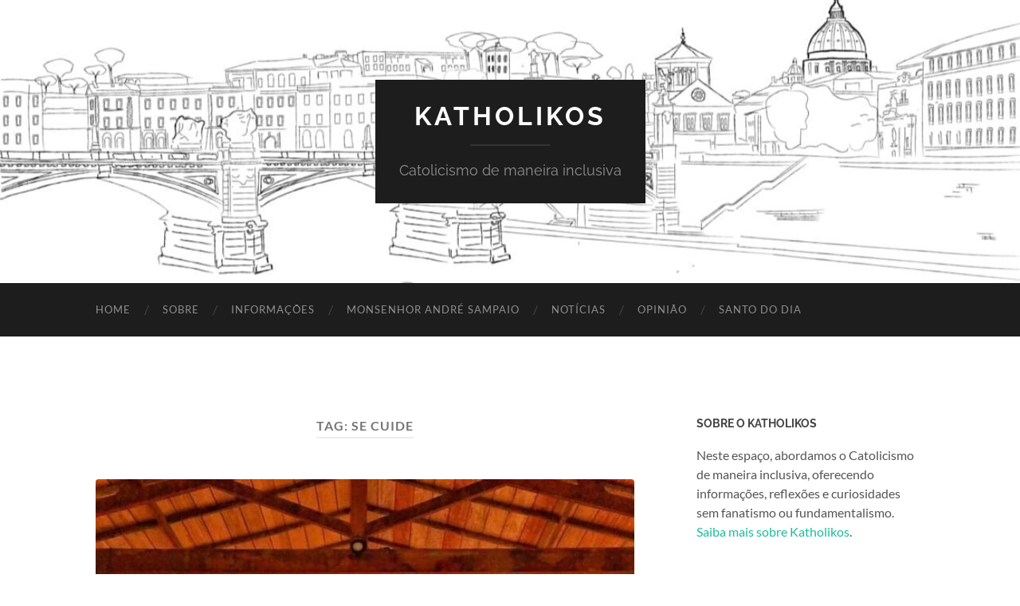

--- FILE ---
content_type: text/html; charset=UTF-8
request_url: https://katholikosbrasil.com/tag/se-cuide/
body_size: 25424
content:
<!DOCTYPE html>

<html lang="pt-BR">

	<head>

		<meta http-equiv="content-type" content="text/html" charset="UTF-8" />
		<meta name="viewport" content="width=device-width, initial-scale=1.0" >

		<link rel="profile" href="http://gmpg.org/xfn/11">

		<meta name='robots' content='index, follow, max-image-preview:large, max-snippet:-1, max-video-preview:-1' />
	<style>img:is([sizes="auto" i], [sizes^="auto," i]) { contain-intrinsic-size: 3000px 1500px }</style>
	
	<!-- This site is optimized with the Yoast SEO plugin v26.8 - https://yoast.com/product/yoast-seo-wordpress/ -->
	<title>Arquivo de se cuide - Katholikos</title>
	<link rel="canonical" href="https://katholikosbrasil.com/tag/se-cuide/" />
	<meta property="og:locale" content="pt_BR" />
	<meta property="og:type" content="article" />
	<meta property="og:title" content="Arquivo de se cuide - Katholikos" />
	<meta property="og:url" content="https://katholikosbrasil.com/tag/se-cuide/" />
	<meta property="og:site_name" content="Katholikos" />
	<meta name="twitter:card" content="summary_large_image" />
	<script type="application/ld+json" class="yoast-schema-graph">{"@context":"https://schema.org","@graph":[{"@type":"CollectionPage","@id":"https://katholikosbrasil.com/tag/se-cuide/","url":"https://katholikosbrasil.com/tag/se-cuide/","name":"Arquivo de se cuide - Katholikos","isPartOf":{"@id":"https://katholikosbrasil.com/#website"},"primaryImageOfPage":{"@id":"https://katholikosbrasil.com/tag/se-cuide/#primaryimage"},"image":{"@id":"https://katholikosbrasil.com/tag/se-cuide/#primaryimage"},"thumbnailUrl":"https://katholikosbrasil.com/wp-content/uploads/2023/05/FB_IMG_1684592754421.jpg","breadcrumb":{"@id":"https://katholikosbrasil.com/tag/se-cuide/#breadcrumb"},"inLanguage":"pt-BR"},{"@type":"ImageObject","inLanguage":"pt-BR","@id":"https://katholikosbrasil.com/tag/se-cuide/#primaryimage","url":"https://katholikosbrasil.com/wp-content/uploads/2023/05/FB_IMG_1684592754421.jpg","contentUrl":"https://katholikosbrasil.com/wp-content/uploads/2023/05/FB_IMG_1684592754421.jpg","width":880,"height":1080},{"@type":"BreadcrumbList","@id":"https://katholikosbrasil.com/tag/se-cuide/#breadcrumb","itemListElement":[{"@type":"ListItem","position":1,"name":"Início","item":"https://katholikosbrasil.com/"},{"@type":"ListItem","position":2,"name":"se cuide"}]},{"@type":"WebSite","@id":"https://katholikosbrasil.com/#website","url":"https://katholikosbrasil.com/","name":"Katholikos","description":"Catolicismo de maneira inclusiva","publisher":{"@id":"https://katholikosbrasil.com/#organization"},"potentialAction":[{"@type":"SearchAction","target":{"@type":"EntryPoint","urlTemplate":"https://katholikosbrasil.com/?s={search_term_string}"},"query-input":{"@type":"PropertyValueSpecification","valueRequired":true,"valueName":"search_term_string"}}],"inLanguage":"pt-BR"},{"@type":"Organization","@id":"https://katholikosbrasil.com/#organization","name":"Katholikos","url":"https://katholikosbrasil.com/","logo":{"@type":"ImageObject","inLanguage":"pt-BR","@id":"https://katholikosbrasil.com/#/schema/logo/image/","url":"https://katholikosbrasil.com/wp-content/uploads/2023/04/katholikosbrasil.jpg","contentUrl":"https://katholikosbrasil.com/wp-content/uploads/2023/04/katholikosbrasil.jpg","width":418,"height":422,"caption":"Katholikos"},"image":{"@id":"https://katholikosbrasil.com/#/schema/logo/image/"},"sameAs":["https://www.facebook.com/katholikosbrasil/","https://www.instagram.com/katholikosbrasil/"]}]}</script>
	<!-- / Yoast SEO plugin. -->


<link rel='dns-prefetch' href='//static.addtoany.com' />
<link rel="alternate" type="application/rss+xml" title="Feed para Katholikos &raquo;" href="https://katholikosbrasil.com/feed/" />
<link rel="alternate" type="application/rss+xml" title="Feed de comentários para Katholikos &raquo;" href="https://katholikosbrasil.com/comments/feed/" />
<link rel="alternate" type="application/rss+xml" title="Feed de tag para Katholikos &raquo; se cuide" href="https://katholikosbrasil.com/tag/se-cuide/feed/" />
<script type="text/javascript">
/* <![CDATA[ */
window._wpemojiSettings = {"baseUrl":"https:\/\/s.w.org\/images\/core\/emoji\/16.0.1\/72x72\/","ext":".png","svgUrl":"https:\/\/s.w.org\/images\/core\/emoji\/16.0.1\/svg\/","svgExt":".svg","source":{"concatemoji":"https:\/\/katholikosbrasil.com\/wp-includes\/js\/wp-emoji-release.min.js?ver=6.8.3"}};
/*! This file is auto-generated */
!function(s,n){var o,i,e;function c(e){try{var t={supportTests:e,timestamp:(new Date).valueOf()};sessionStorage.setItem(o,JSON.stringify(t))}catch(e){}}function p(e,t,n){e.clearRect(0,0,e.canvas.width,e.canvas.height),e.fillText(t,0,0);var t=new Uint32Array(e.getImageData(0,0,e.canvas.width,e.canvas.height).data),a=(e.clearRect(0,0,e.canvas.width,e.canvas.height),e.fillText(n,0,0),new Uint32Array(e.getImageData(0,0,e.canvas.width,e.canvas.height).data));return t.every(function(e,t){return e===a[t]})}function u(e,t){e.clearRect(0,0,e.canvas.width,e.canvas.height),e.fillText(t,0,0);for(var n=e.getImageData(16,16,1,1),a=0;a<n.data.length;a++)if(0!==n.data[a])return!1;return!0}function f(e,t,n,a){switch(t){case"flag":return n(e,"\ud83c\udff3\ufe0f\u200d\u26a7\ufe0f","\ud83c\udff3\ufe0f\u200b\u26a7\ufe0f")?!1:!n(e,"\ud83c\udde8\ud83c\uddf6","\ud83c\udde8\u200b\ud83c\uddf6")&&!n(e,"\ud83c\udff4\udb40\udc67\udb40\udc62\udb40\udc65\udb40\udc6e\udb40\udc67\udb40\udc7f","\ud83c\udff4\u200b\udb40\udc67\u200b\udb40\udc62\u200b\udb40\udc65\u200b\udb40\udc6e\u200b\udb40\udc67\u200b\udb40\udc7f");case"emoji":return!a(e,"\ud83e\udedf")}return!1}function g(e,t,n,a){var r="undefined"!=typeof WorkerGlobalScope&&self instanceof WorkerGlobalScope?new OffscreenCanvas(300,150):s.createElement("canvas"),o=r.getContext("2d",{willReadFrequently:!0}),i=(o.textBaseline="top",o.font="600 32px Arial",{});return e.forEach(function(e){i[e]=t(o,e,n,a)}),i}function t(e){var t=s.createElement("script");t.src=e,t.defer=!0,s.head.appendChild(t)}"undefined"!=typeof Promise&&(o="wpEmojiSettingsSupports",i=["flag","emoji"],n.supports={everything:!0,everythingExceptFlag:!0},e=new Promise(function(e){s.addEventListener("DOMContentLoaded",e,{once:!0})}),new Promise(function(t){var n=function(){try{var e=JSON.parse(sessionStorage.getItem(o));if("object"==typeof e&&"number"==typeof e.timestamp&&(new Date).valueOf()<e.timestamp+604800&&"object"==typeof e.supportTests)return e.supportTests}catch(e){}return null}();if(!n){if("undefined"!=typeof Worker&&"undefined"!=typeof OffscreenCanvas&&"undefined"!=typeof URL&&URL.createObjectURL&&"undefined"!=typeof Blob)try{var e="postMessage("+g.toString()+"("+[JSON.stringify(i),f.toString(),p.toString(),u.toString()].join(",")+"));",a=new Blob([e],{type:"text/javascript"}),r=new Worker(URL.createObjectURL(a),{name:"wpTestEmojiSupports"});return void(r.onmessage=function(e){c(n=e.data),r.terminate(),t(n)})}catch(e){}c(n=g(i,f,p,u))}t(n)}).then(function(e){for(var t in e)n.supports[t]=e[t],n.supports.everything=n.supports.everything&&n.supports[t],"flag"!==t&&(n.supports.everythingExceptFlag=n.supports.everythingExceptFlag&&n.supports[t]);n.supports.everythingExceptFlag=n.supports.everythingExceptFlag&&!n.supports.flag,n.DOMReady=!1,n.readyCallback=function(){n.DOMReady=!0}}).then(function(){return e}).then(function(){var e;n.supports.everything||(n.readyCallback(),(e=n.source||{}).concatemoji?t(e.concatemoji):e.wpemoji&&e.twemoji&&(t(e.twemoji),t(e.wpemoji)))}))}((window,document),window._wpemojiSettings);
/* ]]> */
</script>

<link rel='stylesheet' id='dashicons-css' href='https://katholikosbrasil.com/wp-includes/css/dashicons.min.css?ver=6.8.3' type='text/css' media='all' />
<link rel='stylesheet' id='post-views-counter-frontend-css' href='https://katholikosbrasil.com/wp-content/plugins/post-views-counter/css/frontend.css?ver=1.7.3' type='text/css' media='all' />
<style id='wp-emoji-styles-inline-css' type='text/css'>

	img.wp-smiley, img.emoji {
		display: inline !important;
		border: none !important;
		box-shadow: none !important;
		height: 1em !important;
		width: 1em !important;
		margin: 0 0.07em !important;
		vertical-align: -0.1em !important;
		background: none !important;
		padding: 0 !important;
	}
</style>
<link rel='stylesheet' id='wp-block-library-css' href='https://katholikosbrasil.com/wp-includes/css/dist/block-library/style.min.css?ver=6.8.3' type='text/css' media='all' />
<link rel='stylesheet' id='swiper-css-css' href='https://katholikosbrasil.com/wp-content/plugins/instagram-widget-by-wpzoom/dist/styles/library/swiper.css?ver=7.4.1' type='text/css' media='all' />
<link rel='stylesheet' id='magnific-popup-css' href='https://katholikosbrasil.com/wp-content/plugins/instagram-widget-by-wpzoom/dist/styles/library/magnific-popup.css?ver=2.3.2' type='text/css' media='all' />
<link rel='stylesheet' id='wpz-insta_block-frontend-style-css' href='https://katholikosbrasil.com/wp-content/plugins/instagram-widget-by-wpzoom/dist/styles/frontend/index.css?ver=css-4b331c57b581' type='text/css' media='all' />
<style id='classic-theme-styles-inline-css' type='text/css'>
/*! This file is auto-generated */
.wp-block-button__link{color:#fff;background-color:#32373c;border-radius:9999px;box-shadow:none;text-decoration:none;padding:calc(.667em + 2px) calc(1.333em + 2px);font-size:1.125em}.wp-block-file__button{background:#32373c;color:#fff;text-decoration:none}
</style>
<style id='global-styles-inline-css' type='text/css'>
:root{--wp--preset--aspect-ratio--square: 1;--wp--preset--aspect-ratio--4-3: 4/3;--wp--preset--aspect-ratio--3-4: 3/4;--wp--preset--aspect-ratio--3-2: 3/2;--wp--preset--aspect-ratio--2-3: 2/3;--wp--preset--aspect-ratio--16-9: 16/9;--wp--preset--aspect-ratio--9-16: 9/16;--wp--preset--color--black: #000000;--wp--preset--color--cyan-bluish-gray: #abb8c3;--wp--preset--color--white: #fff;--wp--preset--color--pale-pink: #f78da7;--wp--preset--color--vivid-red: #cf2e2e;--wp--preset--color--luminous-vivid-orange: #ff6900;--wp--preset--color--luminous-vivid-amber: #fcb900;--wp--preset--color--light-green-cyan: #7bdcb5;--wp--preset--color--vivid-green-cyan: #00d084;--wp--preset--color--pale-cyan-blue: #8ed1fc;--wp--preset--color--vivid-cyan-blue: #0693e3;--wp--preset--color--vivid-purple: #9b51e0;--wp--preset--color--accent: #1abc9c;--wp--preset--color--dark-gray: #444;--wp--preset--color--medium-gray: #666;--wp--preset--color--light-gray: #888;--wp--preset--gradient--vivid-cyan-blue-to-vivid-purple: linear-gradient(135deg,rgba(6,147,227,1) 0%,rgb(155,81,224) 100%);--wp--preset--gradient--light-green-cyan-to-vivid-green-cyan: linear-gradient(135deg,rgb(122,220,180) 0%,rgb(0,208,130) 100%);--wp--preset--gradient--luminous-vivid-amber-to-luminous-vivid-orange: linear-gradient(135deg,rgba(252,185,0,1) 0%,rgba(255,105,0,1) 100%);--wp--preset--gradient--luminous-vivid-orange-to-vivid-red: linear-gradient(135deg,rgba(255,105,0,1) 0%,rgb(207,46,46) 100%);--wp--preset--gradient--very-light-gray-to-cyan-bluish-gray: linear-gradient(135deg,rgb(238,238,238) 0%,rgb(169,184,195) 100%);--wp--preset--gradient--cool-to-warm-spectrum: linear-gradient(135deg,rgb(74,234,220) 0%,rgb(151,120,209) 20%,rgb(207,42,186) 40%,rgb(238,44,130) 60%,rgb(251,105,98) 80%,rgb(254,248,76) 100%);--wp--preset--gradient--blush-light-purple: linear-gradient(135deg,rgb(255,206,236) 0%,rgb(152,150,240) 100%);--wp--preset--gradient--blush-bordeaux: linear-gradient(135deg,rgb(254,205,165) 0%,rgb(254,45,45) 50%,rgb(107,0,62) 100%);--wp--preset--gradient--luminous-dusk: linear-gradient(135deg,rgb(255,203,112) 0%,rgb(199,81,192) 50%,rgb(65,88,208) 100%);--wp--preset--gradient--pale-ocean: linear-gradient(135deg,rgb(255,245,203) 0%,rgb(182,227,212) 50%,rgb(51,167,181) 100%);--wp--preset--gradient--electric-grass: linear-gradient(135deg,rgb(202,248,128) 0%,rgb(113,206,126) 100%);--wp--preset--gradient--midnight: linear-gradient(135deg,rgb(2,3,129) 0%,rgb(40,116,252) 100%);--wp--preset--font-size--small: 16px;--wp--preset--font-size--medium: 20px;--wp--preset--font-size--large: 24px;--wp--preset--font-size--x-large: 42px;--wp--preset--font-size--regular: 19px;--wp--preset--font-size--larger: 32px;--wp--preset--spacing--20: 0.44rem;--wp--preset--spacing--30: 0.67rem;--wp--preset--spacing--40: 1rem;--wp--preset--spacing--50: 1.5rem;--wp--preset--spacing--60: 2.25rem;--wp--preset--spacing--70: 3.38rem;--wp--preset--spacing--80: 5.06rem;--wp--preset--shadow--natural: 6px 6px 9px rgba(0, 0, 0, 0.2);--wp--preset--shadow--deep: 12px 12px 50px rgba(0, 0, 0, 0.4);--wp--preset--shadow--sharp: 6px 6px 0px rgba(0, 0, 0, 0.2);--wp--preset--shadow--outlined: 6px 6px 0px -3px rgba(255, 255, 255, 1), 6px 6px rgba(0, 0, 0, 1);--wp--preset--shadow--crisp: 6px 6px 0px rgba(0, 0, 0, 1);}:where(.is-layout-flex){gap: 0.5em;}:where(.is-layout-grid){gap: 0.5em;}body .is-layout-flex{display: flex;}.is-layout-flex{flex-wrap: wrap;align-items: center;}.is-layout-flex > :is(*, div){margin: 0;}body .is-layout-grid{display: grid;}.is-layout-grid > :is(*, div){margin: 0;}:where(.wp-block-columns.is-layout-flex){gap: 2em;}:where(.wp-block-columns.is-layout-grid){gap: 2em;}:where(.wp-block-post-template.is-layout-flex){gap: 1.25em;}:where(.wp-block-post-template.is-layout-grid){gap: 1.25em;}.has-black-color{color: var(--wp--preset--color--black) !important;}.has-cyan-bluish-gray-color{color: var(--wp--preset--color--cyan-bluish-gray) !important;}.has-white-color{color: var(--wp--preset--color--white) !important;}.has-pale-pink-color{color: var(--wp--preset--color--pale-pink) !important;}.has-vivid-red-color{color: var(--wp--preset--color--vivid-red) !important;}.has-luminous-vivid-orange-color{color: var(--wp--preset--color--luminous-vivid-orange) !important;}.has-luminous-vivid-amber-color{color: var(--wp--preset--color--luminous-vivid-amber) !important;}.has-light-green-cyan-color{color: var(--wp--preset--color--light-green-cyan) !important;}.has-vivid-green-cyan-color{color: var(--wp--preset--color--vivid-green-cyan) !important;}.has-pale-cyan-blue-color{color: var(--wp--preset--color--pale-cyan-blue) !important;}.has-vivid-cyan-blue-color{color: var(--wp--preset--color--vivid-cyan-blue) !important;}.has-vivid-purple-color{color: var(--wp--preset--color--vivid-purple) !important;}.has-black-background-color{background-color: var(--wp--preset--color--black) !important;}.has-cyan-bluish-gray-background-color{background-color: var(--wp--preset--color--cyan-bluish-gray) !important;}.has-white-background-color{background-color: var(--wp--preset--color--white) !important;}.has-pale-pink-background-color{background-color: var(--wp--preset--color--pale-pink) !important;}.has-vivid-red-background-color{background-color: var(--wp--preset--color--vivid-red) !important;}.has-luminous-vivid-orange-background-color{background-color: var(--wp--preset--color--luminous-vivid-orange) !important;}.has-luminous-vivid-amber-background-color{background-color: var(--wp--preset--color--luminous-vivid-amber) !important;}.has-light-green-cyan-background-color{background-color: var(--wp--preset--color--light-green-cyan) !important;}.has-vivid-green-cyan-background-color{background-color: var(--wp--preset--color--vivid-green-cyan) !important;}.has-pale-cyan-blue-background-color{background-color: var(--wp--preset--color--pale-cyan-blue) !important;}.has-vivid-cyan-blue-background-color{background-color: var(--wp--preset--color--vivid-cyan-blue) !important;}.has-vivid-purple-background-color{background-color: var(--wp--preset--color--vivid-purple) !important;}.has-black-border-color{border-color: var(--wp--preset--color--black) !important;}.has-cyan-bluish-gray-border-color{border-color: var(--wp--preset--color--cyan-bluish-gray) !important;}.has-white-border-color{border-color: var(--wp--preset--color--white) !important;}.has-pale-pink-border-color{border-color: var(--wp--preset--color--pale-pink) !important;}.has-vivid-red-border-color{border-color: var(--wp--preset--color--vivid-red) !important;}.has-luminous-vivid-orange-border-color{border-color: var(--wp--preset--color--luminous-vivid-orange) !important;}.has-luminous-vivid-amber-border-color{border-color: var(--wp--preset--color--luminous-vivid-amber) !important;}.has-light-green-cyan-border-color{border-color: var(--wp--preset--color--light-green-cyan) !important;}.has-vivid-green-cyan-border-color{border-color: var(--wp--preset--color--vivid-green-cyan) !important;}.has-pale-cyan-blue-border-color{border-color: var(--wp--preset--color--pale-cyan-blue) !important;}.has-vivid-cyan-blue-border-color{border-color: var(--wp--preset--color--vivid-cyan-blue) !important;}.has-vivid-purple-border-color{border-color: var(--wp--preset--color--vivid-purple) !important;}.has-vivid-cyan-blue-to-vivid-purple-gradient-background{background: var(--wp--preset--gradient--vivid-cyan-blue-to-vivid-purple) !important;}.has-light-green-cyan-to-vivid-green-cyan-gradient-background{background: var(--wp--preset--gradient--light-green-cyan-to-vivid-green-cyan) !important;}.has-luminous-vivid-amber-to-luminous-vivid-orange-gradient-background{background: var(--wp--preset--gradient--luminous-vivid-amber-to-luminous-vivid-orange) !important;}.has-luminous-vivid-orange-to-vivid-red-gradient-background{background: var(--wp--preset--gradient--luminous-vivid-orange-to-vivid-red) !important;}.has-very-light-gray-to-cyan-bluish-gray-gradient-background{background: var(--wp--preset--gradient--very-light-gray-to-cyan-bluish-gray) !important;}.has-cool-to-warm-spectrum-gradient-background{background: var(--wp--preset--gradient--cool-to-warm-spectrum) !important;}.has-blush-light-purple-gradient-background{background: var(--wp--preset--gradient--blush-light-purple) !important;}.has-blush-bordeaux-gradient-background{background: var(--wp--preset--gradient--blush-bordeaux) !important;}.has-luminous-dusk-gradient-background{background: var(--wp--preset--gradient--luminous-dusk) !important;}.has-pale-ocean-gradient-background{background: var(--wp--preset--gradient--pale-ocean) !important;}.has-electric-grass-gradient-background{background: var(--wp--preset--gradient--electric-grass) !important;}.has-midnight-gradient-background{background: var(--wp--preset--gradient--midnight) !important;}.has-small-font-size{font-size: var(--wp--preset--font-size--small) !important;}.has-medium-font-size{font-size: var(--wp--preset--font-size--medium) !important;}.has-large-font-size{font-size: var(--wp--preset--font-size--large) !important;}.has-x-large-font-size{font-size: var(--wp--preset--font-size--x-large) !important;}
:where(.wp-block-post-template.is-layout-flex){gap: 1.25em;}:where(.wp-block-post-template.is-layout-grid){gap: 1.25em;}
:where(.wp-block-columns.is-layout-flex){gap: 2em;}:where(.wp-block-columns.is-layout-grid){gap: 2em;}
:root :where(.wp-block-pullquote){font-size: 1.5em;line-height: 1.6;}
</style>
<link rel='stylesheet' id='fb-widget-frontend-style-css' href='https://katholikosbrasil.com/wp-content/plugins/facebook-pagelike-widget/assets/css/style.css?ver=1.0.0' type='text/css' media='all' />
<link rel='stylesheet' id='simple-social-icons-font-css' href='https://katholikosbrasil.com/wp-content/plugins/simple-social-icons/css/style.css?ver=4.0.0' type='text/css' media='all' />
<link rel='stylesheet' id='addtoany-css' href='https://katholikosbrasil.com/wp-content/plugins/add-to-any/addtoany.min.css?ver=1.16' type='text/css' media='all' />
<link rel='stylesheet' id='hemingway_googleFonts-css' href='https://katholikosbrasil.com/wp-content/themes/hemingway/assets/css/fonts.css' type='text/css' media='all' />
<link rel='stylesheet' id='hemingway_style-css' href='https://katholikosbrasil.com/wp-content/themes/hemingway/style.css?ver=2.3.2' type='text/css' media='all' />
<script type="text/javascript" src="https://katholikosbrasil.com/wp-includes/js/jquery/jquery.min.js?ver=3.7.1" id="jquery-core-js"></script>
<script type="text/javascript" src="https://katholikosbrasil.com/wp-includes/js/jquery/jquery-migrate.min.js?ver=3.4.1" id="jquery-migrate-js"></script>
<script type="text/javascript" src="https://katholikosbrasil.com/wp-includes/js/underscore.min.js?ver=1.13.7" id="underscore-js"></script>
<script type="text/javascript" id="wp-util-js-extra">
/* <![CDATA[ */
var _wpUtilSettings = {"ajax":{"url":"\/wp-admin\/admin-ajax.php"}};
/* ]]> */
</script>
<script type="text/javascript" src="https://katholikosbrasil.com/wp-includes/js/wp-util.min.js?ver=6.8.3" id="wp-util-js"></script>
<script type="text/javascript" src="https://katholikosbrasil.com/wp-content/plugins/instagram-widget-by-wpzoom/dist/scripts/library/magnific-popup.js?ver=1768493093" id="magnific-popup-js"></script>
<script type="text/javascript" src="https://katholikosbrasil.com/wp-content/plugins/instagram-widget-by-wpzoom/dist/scripts/library/swiper.js?ver=7.4.1" id="swiper-js-js"></script>
<script type="text/javascript" src="https://katholikosbrasil.com/wp-content/plugins/instagram-widget-by-wpzoom/dist/scripts/frontend/block.js?ver=6c9dcb21b2da662ca82d" id="wpz-insta_block-frontend-script-js"></script>
<script type="text/javascript" id="addtoany-core-js-before">
/* <![CDATA[ */
window.a2a_config=window.a2a_config||{};a2a_config.callbacks=[];a2a_config.overlays=[];a2a_config.templates={};a2a_localize = {
	Share: "Share",
	Save: "Save",
	Subscribe: "Subscribe",
	Email: "Email",
	Bookmark: "Bookmark",
	ShowAll: "Show all",
	ShowLess: "Show less",
	FindServices: "Find service(s)",
	FindAnyServiceToAddTo: "Instantly find any service to add to",
	PoweredBy: "Powered by",
	ShareViaEmail: "Share via email",
	SubscribeViaEmail: "Subscribe via email",
	BookmarkInYourBrowser: "Bookmark in your browser",
	BookmarkInstructions: "Press Ctrl+D or \u2318+D to bookmark this page",
	AddToYourFavorites: "Add to your favorites",
	SendFromWebOrProgram: "Send from any email address or email program",
	EmailProgram: "Email program",
	More: "More&#8230;",
	ThanksForSharing: "Thanks for sharing!",
	ThanksForFollowing: "Thanks for following!"
};
/* ]]> */
</script>
<script type="text/javascript" defer src="https://static.addtoany.com/menu/page.js" id="addtoany-core-js"></script>
<script type="text/javascript" defer src="https://katholikosbrasil.com/wp-content/plugins/add-to-any/addtoany.min.js?ver=1.1" id="addtoany-jquery-js"></script>
<link rel="https://api.w.org/" href="https://katholikosbrasil.com/wp-json/" /><link rel="alternate" title="JSON" type="application/json" href="https://katholikosbrasil.com/wp-json/wp/v2/tags/367" /><link rel="EditURI" type="application/rsd+xml" title="RSD" href="https://katholikosbrasil.com/xmlrpc.php?rsd" />
<meta name="generator" content="WordPress 6.8.3" />
<link rel="icon" href="https://katholikosbrasil.com/wp-content/uploads/2023/04/cropped-katholikosbrasil-1-32x32.jpg" sizes="32x32" />
<link rel="icon" href="https://katholikosbrasil.com/wp-content/uploads/2023/04/cropped-katholikosbrasil-1-192x192.jpg" sizes="192x192" />
<link rel="apple-touch-icon" href="https://katholikosbrasil.com/wp-content/uploads/2023/04/cropped-katholikosbrasil-1-180x180.jpg" />
<meta name="msapplication-TileImage" content="https://katholikosbrasil.com/wp-content/uploads/2023/04/cropped-katholikosbrasil-1-270x270.jpg" />

	</head>
	
	<body class="archive tag tag-se-cuide tag-367 wp-theme-hemingway show-sidebar-on-mobile">

		
		<a class="skip-link button" href="#site-content">Pular para o conteúdo</a>
	
		<div class="big-wrapper">
	
			<div class="header-cover section bg-dark-light no-padding">

						
				<div class="header section" style="background-image: url( https://katholikosbrasil.com/wp-content/uploads/2023/04/cropped-vaticano.jpg );">
							
					<div class="header-inner section-inner">
					
											
							<div class="blog-info">
							
																	<div class="blog-title">
										<a href="https://katholikosbrasil.com" rel="home">Katholikos</a>
									</div>
																
																	<p class="blog-description">Catolicismo de maneira inclusiva</p>
															
							</div><!-- .blog-info -->
							
															
					</div><!-- .header-inner -->
								
				</div><!-- .header -->
			
			</div><!-- .bg-dark -->
			
			<div class="navigation section no-padding bg-dark">
			
				<div class="navigation-inner section-inner group">
				
					<div class="toggle-container section-inner hidden">
			
						<button type="button" class="nav-toggle toggle">
							<div class="bar"></div>
							<div class="bar"></div>
							<div class="bar"></div>
							<span class="screen-reader-text">Toggle mobile menu</span>
						</button>
						
						<button type="button" class="search-toggle toggle">
							<div class="metal"></div>
							<div class="glass"></div>
							<div class="handle"></div>
							<span class="screen-reader-text">Toggle search field</span>
						</button>
											
					</div><!-- .toggle-container -->
					
					<div class="blog-search hidden">
						<form role="search" method="get" class="search-form" action="https://katholikosbrasil.com/">
				<label>
					<span class="screen-reader-text">Pesquisar por:</span>
					<input type="search" class="search-field" placeholder="Pesquisar &hellip;" value="" name="s" />
				</label>
				<input type="submit" class="search-submit" value="Pesquisar" />
			</form>					</div><!-- .blog-search -->
				
					<ul class="blog-menu">
						<li id="menu-item-1949" class="menu-item menu-item-type-custom menu-item-object-custom menu-item-home menu-item-1949"><a href="https://katholikosbrasil.com">Home</a></li>
<li id="menu-item-1950" class="menu-item menu-item-type-post_type menu-item-object-page menu-item-1950"><a href="https://katholikosbrasil.com/sobre/">Sobre</a></li>
<li id="menu-item-1966" class="menu-item menu-item-type-taxonomy menu-item-object-category menu-item-1966"><a href="https://katholikosbrasil.com/informacoes/">Informações</a></li>
<li id="menu-item-1964" class="menu-item menu-item-type-taxonomy menu-item-object-category menu-item-1964"><a href="https://katholikosbrasil.com/monsenhor-andre-sampaio/">Monsenhor André Sampaio</a></li>
<li id="menu-item-1965" class="menu-item menu-item-type-taxonomy menu-item-object-category menu-item-1965"><a href="https://katholikosbrasil.com/noticias/">Notícias</a></li>
<li id="menu-item-1962" class="menu-item menu-item-type-taxonomy menu-item-object-category menu-item-1962"><a href="https://katholikosbrasil.com/opiniao/">Opinião</a></li>
<li id="menu-item-1963" class="menu-item menu-item-type-taxonomy menu-item-object-category menu-item-1963"><a href="https://katholikosbrasil.com/santo-do-dia/">Santo do dia</a></li>
					 </ul><!-- .blog-menu -->
					 
					 <ul class="mobile-menu">
					
						<li class="menu-item menu-item-type-custom menu-item-object-custom menu-item-home menu-item-1949"><a href="https://katholikosbrasil.com">Home</a></li>
<li class="menu-item menu-item-type-post_type menu-item-object-page menu-item-1950"><a href="https://katholikosbrasil.com/sobre/">Sobre</a></li>
<li class="menu-item menu-item-type-taxonomy menu-item-object-category menu-item-1966"><a href="https://katholikosbrasil.com/informacoes/">Informações</a></li>
<li class="menu-item menu-item-type-taxonomy menu-item-object-category menu-item-1964"><a href="https://katholikosbrasil.com/monsenhor-andre-sampaio/">Monsenhor André Sampaio</a></li>
<li class="menu-item menu-item-type-taxonomy menu-item-object-category menu-item-1965"><a href="https://katholikosbrasil.com/noticias/">Notícias</a></li>
<li class="menu-item menu-item-type-taxonomy menu-item-object-category menu-item-1962"><a href="https://katholikosbrasil.com/opiniao/">Opinião</a></li>
<li class="menu-item menu-item-type-taxonomy menu-item-object-category menu-item-1963"><a href="https://katholikosbrasil.com/santo-do-dia/">Santo do dia</a></li>
						
					 </ul><!-- .mobile-menu -->
				 
				</div><!-- .navigation-inner -->
				
			</div><!-- .navigation -->
<main class="wrapper section-inner group" id="site-content">

	<div class="content left">
		
		<div class="posts">

			
				<header class="archive-header">

											<h1 class="archive-title">Tag: <span>se cuide</span></h1>
					
										
				</header><!-- .archive-header -->

				<article id="post-2618" class="post-2618 post type-post status-publish format-standard has-post-thumbnail hentry category-monsenhor-andre-sampaio tag-ele-te-entende tag-nunca-se-esqueca tag-se-cuide post-preview">

	<div class="post-header">

		
								
			<figure class="featured-media">

							
					<a href="https://katholikosbrasil.com/21-de-maio-monsenhor-andre-sampaio/" rel="bookmark">
						<img width="676" height="830" src="https://katholikosbrasil.com/wp-content/uploads/2023/05/FB_IMG_1684592754421-676x830.jpg" class="attachment-post-image size-post-image wp-post-image" alt="" decoding="async" fetchpriority="high" srcset="https://katholikosbrasil.com/wp-content/uploads/2023/05/FB_IMG_1684592754421-676x830.jpg 676w, https://katholikosbrasil.com/wp-content/uploads/2023/05/FB_IMG_1684592754421-244x300.jpg 244w, https://katholikosbrasil.com/wp-content/uploads/2023/05/FB_IMG_1684592754421-834x1024.jpg 834w, https://katholikosbrasil.com/wp-content/uploads/2023/05/FB_IMG_1684592754421-768x943.jpg 768w, https://katholikosbrasil.com/wp-content/uploads/2023/05/FB_IMG_1684592754421.jpg 880w" sizes="(max-width: 676px) 100vw, 676px" />					</a>

					
										
			</figure><!-- .featured-media -->
				
						
				<h2 class="post-title entry-title">
											<a href="https://katholikosbrasil.com/21-de-maio-monsenhor-andre-sampaio/" rel="bookmark">21 de maio – Monsenhor André Sampaio</a>
									</h2>

							
			<div class="post-meta">
			
				<span class="post-date"><a href="https://katholikosbrasil.com/21-de-maio-monsenhor-andre-sampaio/">21 de maio de 2023</a></span>
				
				<span class="date-sep"> / </span>
					
				<span class="post-author"><a href="https://katholikosbrasil.com/author/katholikosbrasil/" title="Posts de Katholikos" rel="author">Katholikos</a></span>

				
					<span class="date-sep"> / </span>
				
					<a href="https://katholikosbrasil.com/21-de-maio-monsenhor-andre-sampaio/#respond"><span class="comment">0 Comentários</span></a>
								
														
			</div><!-- .post-meta -->

					
	</div><!-- .post-header -->
																					
	<div class="post-content entry-content">
	
		<div class="addtoany_share_save_container addtoany_content addtoany_content_top"><div class="a2a_kit a2a_kit_size_32 addtoany_list" data-a2a-url="https://katholikosbrasil.com/21-de-maio-monsenhor-andre-sampaio/" data-a2a-title="21 de maio – Monsenhor André Sampaio"><a class="a2a_button_whatsapp" href="https://www.addtoany.com/add_to/whatsapp?linkurl=https%3A%2F%2Fkatholikosbrasil.com%2F21-de-maio-monsenhor-andre-sampaio%2F&amp;linkname=21%20de%20maio%20%E2%80%93%20Monsenhor%20Andr%C3%A9%20Sampaio" title="WhatsApp" rel="nofollow noopener" target="_blank"></a><a class="a2a_button_facebook" href="https://www.addtoany.com/add_to/facebook?linkurl=https%3A%2F%2Fkatholikosbrasil.com%2F21-de-maio-monsenhor-andre-sampaio%2F&amp;linkname=21%20de%20maio%20%E2%80%93%20Monsenhor%20Andr%C3%A9%20Sampaio" title="Facebook" rel="nofollow noopener" target="_blank"></a><a class="a2a_button_email" href="https://www.addtoany.com/add_to/email?linkurl=https%3A%2F%2Fkatholikosbrasil.com%2F21-de-maio-monsenhor-andre-sampaio%2F&amp;linkname=21%20de%20maio%20%E2%80%93%20Monsenhor%20Andr%C3%A9%20Sampaio" title="Email" rel="nofollow noopener" target="_blank"></a><a class="a2a_button_linkedin" href="https://www.addtoany.com/add_to/linkedin?linkurl=https%3A%2F%2Fkatholikosbrasil.com%2F21-de-maio-monsenhor-andre-sampaio%2F&amp;linkname=21%20de%20maio%20%E2%80%93%20Monsenhor%20Andr%C3%A9%20Sampaio" title="LinkedIn" rel="nofollow noopener" target="_blank"></a><a class="a2a_button_reddit" href="https://www.addtoany.com/add_to/reddit?linkurl=https%3A%2F%2Fkatholikosbrasil.com%2F21-de-maio-monsenhor-andre-sampaio%2F&amp;linkname=21%20de%20maio%20%E2%80%93%20Monsenhor%20Andr%C3%A9%20Sampaio" title="Reddit" rel="nofollow noopener" target="_blank"></a><a class="a2a_button_pocket" href="https://www.addtoany.com/add_to/pocket?linkurl=https%3A%2F%2Fkatholikosbrasil.com%2F21-de-maio-monsenhor-andre-sampaio%2F&amp;linkname=21%20de%20maio%20%E2%80%93%20Monsenhor%20Andr%C3%A9%20Sampaio" title="Pocket" rel="nofollow noopener" target="_blank"></a><a class="a2a_button_x" href="https://www.addtoany.com/add_to/x?linkurl=https%3A%2F%2Fkatholikosbrasil.com%2F21-de-maio-monsenhor-andre-sampaio%2F&amp;linkname=21%20de%20maio%20%E2%80%93%20Monsenhor%20Andr%C3%A9%20Sampaio" title="X" rel="nofollow noopener" target="_blank"></a><a class="a2a_button_print" href="https://www.addtoany.com/add_to/print?linkurl=https%3A%2F%2Fkatholikosbrasil.com%2F21-de-maio-monsenhor-andre-sampaio%2F&amp;linkname=21%20de%20maio%20%E2%80%93%20Monsenhor%20Andr%C3%A9%20Sampaio" title="Print" rel="nofollow noopener" target="_blank"></a><a class="a2a_dd addtoany_share_save addtoany_share" href="https://www.addtoany.com/share"></a></div></div><p>&#8220;Cuide de você! Cuide do seu coração, dos cantinhos da sua alma que ninguém vê, dos seus sonhos que estão sendo reconstruídos em meio a muitas lutas, orações e esforços. Cuide para que nada, nem ninguém te roube a vontade de ser feliz, de seguir em frente, de ser você mesmo, e de se amar. Cuide para que tudo te vá bem, e para que as coisas deem certo em sua vida. Cuide, e cuide-se! Cuide dos que você ama, dos seus entes queridos. Mas nunca se esqueça, até em seus piores dias, Deus está sempre cuidando de você. Ele te entende, te ama.&#8221;</p>
<p><strong>Monsenhor André Sampaio</strong></p>
<div class="addtoany_share_save_container addtoany_content addtoany_content_bottom"><div class="a2a_kit a2a_kit_size_32 addtoany_list" data-a2a-url="https://katholikosbrasil.com/21-de-maio-monsenhor-andre-sampaio/" data-a2a-title="21 de maio – Monsenhor André Sampaio"><a class="a2a_button_whatsapp" href="https://www.addtoany.com/add_to/whatsapp?linkurl=https%3A%2F%2Fkatholikosbrasil.com%2F21-de-maio-monsenhor-andre-sampaio%2F&amp;linkname=21%20de%20maio%20%E2%80%93%20Monsenhor%20Andr%C3%A9%20Sampaio" title="WhatsApp" rel="nofollow noopener" target="_blank"></a><a class="a2a_button_facebook" href="https://www.addtoany.com/add_to/facebook?linkurl=https%3A%2F%2Fkatholikosbrasil.com%2F21-de-maio-monsenhor-andre-sampaio%2F&amp;linkname=21%20de%20maio%20%E2%80%93%20Monsenhor%20Andr%C3%A9%20Sampaio" title="Facebook" rel="nofollow noopener" target="_blank"></a><a class="a2a_button_email" href="https://www.addtoany.com/add_to/email?linkurl=https%3A%2F%2Fkatholikosbrasil.com%2F21-de-maio-monsenhor-andre-sampaio%2F&amp;linkname=21%20de%20maio%20%E2%80%93%20Monsenhor%20Andr%C3%A9%20Sampaio" title="Email" rel="nofollow noopener" target="_blank"></a><a class="a2a_button_linkedin" href="https://www.addtoany.com/add_to/linkedin?linkurl=https%3A%2F%2Fkatholikosbrasil.com%2F21-de-maio-monsenhor-andre-sampaio%2F&amp;linkname=21%20de%20maio%20%E2%80%93%20Monsenhor%20Andr%C3%A9%20Sampaio" title="LinkedIn" rel="nofollow noopener" target="_blank"></a><a class="a2a_button_reddit" href="https://www.addtoany.com/add_to/reddit?linkurl=https%3A%2F%2Fkatholikosbrasil.com%2F21-de-maio-monsenhor-andre-sampaio%2F&amp;linkname=21%20de%20maio%20%E2%80%93%20Monsenhor%20Andr%C3%A9%20Sampaio" title="Reddit" rel="nofollow noopener" target="_blank"></a><a class="a2a_button_pocket" href="https://www.addtoany.com/add_to/pocket?linkurl=https%3A%2F%2Fkatholikosbrasil.com%2F21-de-maio-monsenhor-andre-sampaio%2F&amp;linkname=21%20de%20maio%20%E2%80%93%20Monsenhor%20Andr%C3%A9%20Sampaio" title="Pocket" rel="nofollow noopener" target="_blank"></a><a class="a2a_button_x" href="https://www.addtoany.com/add_to/x?linkurl=https%3A%2F%2Fkatholikosbrasil.com%2F21-de-maio-monsenhor-andre-sampaio%2F&amp;linkname=21%20de%20maio%20%E2%80%93%20Monsenhor%20Andr%C3%A9%20Sampaio" title="X" rel="nofollow noopener" target="_blank"></a><a class="a2a_button_print" href="https://www.addtoany.com/add_to/print?linkurl=https%3A%2F%2Fkatholikosbrasil.com%2F21-de-maio-monsenhor-andre-sampaio%2F&amp;linkname=21%20de%20maio%20%E2%80%93%20Monsenhor%20Andr%C3%A9%20Sampaio" title="Print" rel="nofollow noopener" target="_blank"></a><a class="a2a_dd addtoany_share_save addtoany_share" href="https://www.addtoany.com/share"></a></div></div>							
	</div><!-- .post-content -->
				
	
</article><!-- .post -->
		</div><!-- .posts -->
		
					
	</div><!-- .content.left -->
		
	
	<div class="sidebar right" role="complementary">
		<div id="text-2" class="widget widget_text"><div class="widget-content"><h3 class="widget-title">Sobre o Katholikos</h3>			<div class="textwidget"><p>Neste espaço, abordamos o Catolicismo de maneira inclusiva, oferecendo informações, reflexões e curiosidades sem fanatismo ou fundamentalismo. <a href="https://katholikosbrasil.com/sobre/">Saiba mais sobre Katholikos</a>.</p>
</div>
		</div></div><div id="simple-social-icons-2" class="widget simple-social-icons"><div class="widget-content"><h3 class="widget-title">Siga nossas redes sociais</h3><ul class="alignleft"><li class="ssi-facebook"><a href="https://www.facebook.com/katholikosbrasil/" target="_blank" rel="noopener noreferrer"><svg role="img" class="social-facebook" aria-labelledby="social-facebook-2"><title id="social-facebook-2">Facebook</title><use xlink:href="https://katholikosbrasil.com/wp-content/plugins/simple-social-icons/symbol-defs.svg#social-facebook"></use></svg></a></li><li class="ssi-instagram"><a href="https://www.instagram.com/katholikosbrasil/" target="_blank" rel="noopener noreferrer"><svg role="img" class="social-instagram" aria-labelledby="social-instagram-2"><title id="social-instagram-2">Instagram</title><use xlink:href="https://katholikosbrasil.com/wp-content/plugins/simple-social-icons/symbol-defs.svg#social-instagram"></use></svg></a></li></ul></div></div><div id="fbw_id-2" class="widget widget_fbw_id"><div class="widget-content"><h3 class="widget-title">Curta-nos no Facebook</h3>        <div class="fb-widget-container" style="position: relative; min-height: 500px;">
            <div class="fb_loader" style="text-align: center !important;">
                <img src="https://katholikosbrasil.com/wp-content/plugins/facebook-pagelike-widget/assets/images/loader.gif" alt="Loading..." />
            </div>

            <div id="fb-root"></div>
            <div class="fb-page" 
                data-href="https://www.facebook.com/katholikosbrasil/" 
                data-width="300" 
                data-height="500" 
                data-small-header="false" 
                data-adapt-container-width="false" 
                data-hide-cover="false" 
                data-show-facepile="false" 
                data-tabs="timeline" 
                data-lazy="false"
                data-xfbml-parse-ignore="false">
            </div>
        </div>
        </div></div><div id="wpzoom_instagram_widget-2" class="widget zoom-instagram-widget"><div class="widget-content"><h3 class="widget-title">Siga-nos no Instagram</h3>		<ul class="zoom-instagram-widget__items layout-legacy zoom-instagram-widget__items--no-js"
			data-images-per-row="3"
			data-image-width="120"
			data-image-spacing="10"
			data-image-resolution="low_resolution"
			data-image-lazy-loading="1"
			data-lightbox="1">

							
				<li class="zoom-instagram-widget__item" data-media-id="18449521474098058"data-nonce="fae5fe7d60"data-regenerate-thumbnails="1"data-media-type="image">

											<div class="hover-layout zoom-instagram-widget__overlay zoom-instagram-widget__black small">
							
														<div class="zoom-instagram-icon-wrap">
								<a class="zoom-svg-instagram-stroke" href="https://www.instagram.com/p/DTvuPGAiOS8/" rel="noopener nofollow"
								   target="_blank" title="CUIDADO COM O EXCESSO DE ZELO PELA DOUTRINA 

&quot;É importante sempre lembrar que não foram os ateus os que perseguiram e entregaram à morte o Senhor Jesus, foram os RELIGIOSOS. Homens de &#039;bem&#039;, fiscais da reta conduta e da moral, piedosíssimos e zelosos da doutrina. O Senhor nos alertou a estar distantes desta gente e ter cuidado com o seu &#039;fermento&#039;. 

Foi o excesso de zelo pela Lei de Deus que arrastou Jesus para a cruz. Foi a certeza do cumprimento dos Mandamentos que matou o Filho de Deus! As Escrituras deixam de ser sagradas quando são utilizadas contra o ser humano. É o diabólico emprestando suas lentes para destruir a semente do Reino de Deus!&quot;

Padre Bruno Franguelli, S.J. (@brunettosj) 

⚠️➡️Nos siga no Instagram: @katholikosbrasil

⚠️➡️Curta nossa página no Facebook: @katholikosbrasil

#Katholikos #excessodezelo #cuidado"></a>
							</div>


							<a class="zoom-instagram-link zoom-instagram-link-old" data-src="https://scontent-bos5-1.cdninstagram.com/v/t51.82787-15/618571064_18073904321619026_2133597102758880493_n.heic?stp=dst-jpg_e35_tt6&_nc_cat=108&ccb=7-5&_nc_sid=18de74&efg=eyJlZmdfdGFnIjoiRkVFRC5iZXN0X2ltYWdlX3VybGdlbi5DMyJ9&_nc_ohc=K0p-c48tQrEQ7kNvwFhh4XU&_nc_oc=AdmWkvw3rcJ1Yh2uaJ5_Wxjccu2XjqDl13PZ1QrF5URr2J2zNI0L-8mZw9A2v_o1pBlqxzeILuXo3FiF3ALhTmoA&_nc_zt=23&_nc_ht=scontent-bos5-1.cdninstagram.com&edm=ANo9K5cEAAAA&_nc_gid=bugYTgnh_fJSkLMkOYkDRA&oh=00_Afp0uf4QxuqSKznfNL1-fBnCzb6rufayZN4sqtHQ5gtEFQ&oe=69762B6D"
							   style="width:120px;height:120px;"
							   data-mfp-src="18449521474098058"
							   href="https://www.instagram.com/p/DTvuPGAiOS8/" target="_blank" rel="noopener nofollow" title="CUIDADO COM O EXCESSO DE ZELO PELA DOUTRINA 

&quot;É importante sempre lembrar que não foram os ateus os que perseguiram e entregaram à morte o Senhor Jesus, foram os RELIGIOSOS. Homens de &#039;bem&#039;, fiscais da reta conduta e da moral, piedosíssimos e zelosos da doutrina. O Senhor nos alertou a estar distantes desta gente e ter cuidado com o seu &#039;fermento&#039;. 

Foi o excesso de zelo pela Lei de Deus que arrastou Jesus para a cruz. Foi a certeza do cumprimento dos Mandamentos que matou o Filho de Deus! As Escrituras deixam de ser sagradas quando são utilizadas contra o ser humano. É o diabólico emprestando suas lentes para destruir a semente do Reino de Deus!&quot;

Padre Bruno Franguelli, S.J. (@brunettosj) 

⚠️➡️Nos siga no Instagram: @katholikosbrasil

⚠️➡️Curta nossa página no Facebook: @katholikosbrasil

#Katholikos #excessodezelo #cuidado"
							>
							</a>
						</div>
									</li>

				
							
				<li class="zoom-instagram-widget__item" data-media-id="18065984702208194"data-nonce="0c3283fcad"data-regenerate-thumbnails="1"data-media-type="image">

											<div class="hover-layout zoom-instagram-widget__overlay zoom-instagram-widget__black small">
							
														<div class="zoom-instagram-icon-wrap">
								<a class="zoom-svg-instagram-stroke" href="https://www.instagram.com/p/DTn70lSiFZi/" rel="noopener nofollow"
								   target="_blank" title="&quot;Livra-nos, Senhor, das devoções tolas dos santos de rosto triste. (...) Um santo triste é um triste santo.&quot; 

Santa Teresa de Ávila

Fonte:

&lt;https://setemargens.com/livra-nos-senhor-das-devocoes-tolas-dos-santos-de-rosto-triste-um-santo-triste-e-um-triste-santo-santa-teresa-de-avila&gt;. Acesso em: 17 jan. 2026. 

⚠️➡️Nos siga no Instagram: @katholikosbrasil

⚠️➡️Curta nossa página no Facebook: @katholikosbrasil

#Katholikos #devoção #santo"></a>
							</div>


							<a class="zoom-instagram-link zoom-instagram-link-old" data-src="https://scontent-bos5-1.cdninstagram.com/v/t51.82787-15/618672499_18073552541619026_3520915942989333922_n.heic?stp=dst-jpg_e35_tt6&_nc_cat=108&ccb=7-5&_nc_sid=18de74&efg=eyJlZmdfdGFnIjoiRkVFRC5iZXN0X2ltYWdlX3VybGdlbi5DMyJ9&_nc_ohc=EXhy9ReqPWwQ7kNvwF0SALw&_nc_oc=Adk4sRsKhAFw8tUw0Id7rPLrVXIGaEBYPusQxpl_5OhDnMR-0lCc88tLVY8Z2wNemEr7KexeIdf2Bc3t_0sO0ffN&_nc_zt=23&_nc_ht=scontent-bos5-1.cdninstagram.com&edm=ANo9K5cEAAAA&_nc_gid=bugYTgnh_fJSkLMkOYkDRA&oh=00_AfqTQZguSpMzd6sgDlk3mKdFaTIGiTCLPMsSGk3sQo7Ddg&oe=69764C82"
							   style="width:120px;height:120px;"
							   data-mfp-src="18065984702208194"
							   href="https://www.instagram.com/p/DTn70lSiFZi/" target="_blank" rel="noopener nofollow" title="&quot;Livra-nos, Senhor, das devoções tolas dos santos de rosto triste. (...) Um santo triste é um triste santo.&quot; 

Santa Teresa de Ávila

Fonte:

&lt;https://setemargens.com/livra-nos-senhor-das-devocoes-tolas-dos-santos-de-rosto-triste-um-santo-triste-e-um-triste-santo-santa-teresa-de-avila&gt;. Acesso em: 17 jan. 2026. 

⚠️➡️Nos siga no Instagram: @katholikosbrasil

⚠️➡️Curta nossa página no Facebook: @katholikosbrasil

#Katholikos #devoção #santo"
							>
							</a>
						</div>
									</li>

				
							
				<li class="zoom-instagram-widget__item" data-media-id="17963282918993832"data-nonce="aa40fcfce2"data-regenerate-thumbnails="1"data-media-type="image">

											<div class="hover-layout zoom-instagram-widget__overlay zoom-instagram-widget__black small">
							
														<div class="zoom-instagram-icon-wrap">
								<a class="zoom-svg-instagram-stroke" href="https://www.instagram.com/p/DTVMKUHDtAn/" rel="noopener nofollow"
								   target="_blank" title="&quot;A cultura do cancelamento faz surgir um pensamento único perigoso e forçado a renegar a história.&quot;

Papa Francisco

Fonte:
 &lt;https://ansabrasil.com.br/brasil/noticias/vaticano/noticias/2022/01/10/papa-francisco-critica-cultura-do-cancelamento_ee0a9e02-5a87-405d-a731-960950103f7f.html&gt;. Acesso em: 10 jan. 2021.

⚠️➡️Nos siga no Instagram: @katholikosbrasil

⚠️➡️Curta nossa página no Facebook: @katholikosbrasil

#Katholikos #PapaFrancisco #cancelamento"></a>
							</div>


							<a class="zoom-instagram-link zoom-instagram-link-old" data-src="https://scontent-bos5-1.cdninstagram.com/v/t51.82787-15/612612547_18072789347619026_7495159845267620788_n.heic?stp=dst-jpg_e35_tt6&_nc_cat=108&ccb=7-5&_nc_sid=18de74&efg=eyJlZmdfdGFnIjoiRkVFRC5iZXN0X2ltYWdlX3VybGdlbi5DMyJ9&_nc_ohc=8_UX3B_WLNsQ7kNvwF1HShE&_nc_oc=AdlfajCj4xtkkK_ridLm4wLH8zt_fgwX67m9HtTSfuRcY2iV7z9fIs26u-4uxooCZINDyf9389p1w996fpFk2Sau&_nc_zt=23&_nc_ht=scontent-bos5-1.cdninstagram.com&edm=ANo9K5cEAAAA&_nc_gid=bugYTgnh_fJSkLMkOYkDRA&oh=00_AfrWat0sCOayXkayhqlrZDdl0A1efadbJfhJJDcj2mMlGw&oe=69763A8D"
							   style="width:120px;height:120px;"
							   data-mfp-src="17963282918993832"
							   href="https://www.instagram.com/p/DTVMKUHDtAn/" target="_blank" rel="noopener nofollow" title="&quot;A cultura do cancelamento faz surgir um pensamento único perigoso e forçado a renegar a história.&quot;

Papa Francisco

Fonte:
 &lt;https://ansabrasil.com.br/brasil/noticias/vaticano/noticias/2022/01/10/papa-francisco-critica-cultura-do-cancelamento_ee0a9e02-5a87-405d-a731-960950103f7f.html&gt;. Acesso em: 10 jan. 2021.

⚠️➡️Nos siga no Instagram: @katholikosbrasil

⚠️➡️Curta nossa página no Facebook: @katholikosbrasil

#Katholikos #PapaFrancisco #cancelamento"
							>
							</a>
						</div>
									</li>

				
							
				<li class="zoom-instagram-widget__item" data-media-id="18137741101470571"data-nonce="113b3a0183"data-regenerate-thumbnails="1"data-media-type="image">

											<div class="hover-layout zoom-instagram-widget__overlay zoom-instagram-widget__black small">
							
														<div class="zoom-instagram-icon-wrap">
								<a class="zoom-svg-instagram-stroke" href="https://www.instagram.com/p/DTQhz67kbd2/" rel="noopener nofollow"
								   target="_blank" title="Arte: Paollo Vardiero.

⚠️➡️Nos siga no Instagram: @katholikosbrasil

⚠️➡️Curta nossa página no Facebook: @katholikosbrasil

#Katholikos #Jesus #Herói"></a>
							</div>


							<a class="zoom-instagram-link zoom-instagram-link-old" data-src="https://scontent-bos5-1.cdninstagram.com/v/t51.82787-15/612263721_18072620483619026_6082145201625424344_n.heic?stp=dst-jpg_e35_tt6&_nc_cat=103&ccb=7-5&_nc_sid=18de74&efg=eyJlZmdfdGFnIjoiRkVFRC5iZXN0X2ltYWdlX3VybGdlbi5DMyJ9&_nc_ohc=cLcDDqR6LgQQ7kNvwFPC9g9&_nc_oc=Adn5gKNllgLLD_GAU0wU0ldpVHUs0m6l6yxiwFUdiiilavuVmkPvgm_R9URHLYjR-QnwjBYzOsZgd-NUg2oBVmI6&_nc_zt=23&_nc_ht=scontent-bos5-1.cdninstagram.com&edm=ANo9K5cEAAAA&_nc_gid=bugYTgnh_fJSkLMkOYkDRA&oh=00_AfqMx08_mVhH-mfgGOxB62se05uD19ULe1LwgrNhJMVo2w&oe=69764B0A"
							   style="width:120px;height:120px;"
							   data-mfp-src="18137741101470571"
							   href="https://www.instagram.com/p/DTQhz67kbd2/" target="_blank" rel="noopener nofollow" title="Arte: Paollo Vardiero.

⚠️➡️Nos siga no Instagram: @katholikosbrasil

⚠️➡️Curta nossa página no Facebook: @katholikosbrasil

#Katholikos #Jesus #Herói"
							>
							</a>
						</div>
									</li>

				
							
				<li class="zoom-instagram-widget__item" data-media-id="18073122005612257"data-nonce="e6e565b590"data-regenerate-thumbnails="1"data-media-type="image">

											<div class="hover-layout zoom-instagram-widget__overlay zoom-instagram-widget__black small">
							
														<div class="zoom-instagram-icon-wrap">
								<a class="zoom-svg-instagram-stroke" href="https://www.instagram.com/p/DTLADu7kSwg/" rel="noopener nofollow"
								   target="_blank" title="&quot;Hoje é o dia de Santo Reis Anda meio esquecido. Mas é o dia da festa de Santo Reis...&quot;

Marcio Leonardo e Tim Maia

⚠️➡️Nos siga no Instagram: @katholikosbrasil

⚠️➡️Curta nossa página no Facebook: @katholikosbrasil

#santosreis #FéCatólica #epifania"></a>
							</div>


							<a class="zoom-instagram-link zoom-instagram-link-old" data-src="https://scontent-bos5-1.cdninstagram.com/v/t51.82787-15/611660066_18072404366619026_1688416358772691463_n.heic?stp=dst-jpg_e35_tt6&_nc_cat=108&ccb=7-5&_nc_sid=18de74&efg=eyJlZmdfdGFnIjoiRkVFRC5iZXN0X2ltYWdlX3VybGdlbi5DMyJ9&_nc_ohc=ljk-IRbqT9sQ7kNvwEIkujf&_nc_oc=Adn1jak0OJ5VTxMc0k-5_joLBw1Is9Qzh5U3pOTuln3NCPlm0KAsKLHTRgbYF3QfCa3-xmPN3sai4JdI03LQDg-6&_nc_zt=23&_nc_ht=scontent-bos5-1.cdninstagram.com&edm=ANo9K5cEAAAA&_nc_gid=bugYTgnh_fJSkLMkOYkDRA&oh=00_AfoMn6IsXuOzY6WT-FJXkNtgPUMyWi_ONxoRWPuaZyd4uA&oe=6976473E"
							   style="width:120px;height:120px;"
							   data-mfp-src="18073122005612257"
							   href="https://www.instagram.com/p/DTLADu7kSwg/" target="_blank" rel="noopener nofollow" title="&quot;Hoje é o dia de Santo Reis Anda meio esquecido. Mas é o dia da festa de Santo Reis...&quot;

Marcio Leonardo e Tim Maia

⚠️➡️Nos siga no Instagram: @katholikosbrasil

⚠️➡️Curta nossa página no Facebook: @katholikosbrasil

#santosreis #FéCatólica #epifania"
							>
							</a>
						</div>
									</li>

				
							
				<li class="zoom-instagram-widget__item" data-media-type="video">

											<div class="hover-layout zoom-instagram-widget__overlay zoom-instagram-widget__black small">
															<svg class="svg-icon" shape-rendering="geometricPrecision">
									<use xlink:href="https://katholikosbrasil.com/wp-content/plugins/instagram-widget-by-wpzoom/dist/images/frontend/wpzoom-instagram-icons.svg#video"></use>
								</svg>
							
														<div class="zoom-instagram-icon-wrap">
								<a class="zoom-svg-instagram-stroke" href="https://www.instagram.com/reel/DTFopnVDkNz/" rel="noopener nofollow"
								   target="_blank" title="&quot;O Papa Leão XIV expressou grande preocupação com a situação na Venezuela durante o Angelus deste domingo, 04/01, e fez um forte apelo para que prevaleça o bem do povo, para que o Estado de Direito seja assegurado e para que os direitos humanos e civis de todos sejam respeitados:

&#039;O bem do amado povo venezuelano deve

prevalecer sobre qualquer outra consideração e levar à superação da violência e à caminhada por caminhos de justiça e de paz, garantindo a soberania do país, assegurando o Estado de direito inscrito na Constituição, respeitando os direitos humanos e civis de cada um e de todos e trabalhando para construir juntos um futuro sereno de colaboração, de estabilidade e de concórdia, com especial atenção aos mais pobres, que sofrem em razão da difícil situação econômica. Por isso rezo e convido-os a rezar, confiando nossa oração à intercessão de Nossa Senhora de Coromoto e dos Santos José Gregorio Hernández e Irmã Carmen Rendiles&#039;.&quot;

Fonte:

&lt;https://www.instagram.com/reel/DTFk-bTjavu&gt;. Acesso em: 04 jan. 2026.

⚠️➡️Nos siga no Instagram: @katholikosbrasil

⚠️➡️Curta nossa página no Facebook: @katholikosbrasil

#Katholikos #PapaLeãoXVI #Venezuela"></a>
							</div>


							<a class="zoom-instagram-link zoom-instagram-link-old" data-src="https://katholikosbrasil.com/wp-content/uploads/2024/03/610875465_18072201215619026_5971973927565878554_n-180x320.jpg"
							   style="width:120px;height:120px;"
							   data-mfp-src="17936407476134024"
							   href="https://www.instagram.com/reel/DTFopnVDkNz/" target="_blank" rel="noopener nofollow" title="&quot;O Papa Leão XIV expressou grande preocupação com a situação na Venezuela durante o Angelus deste domingo, 04/01, e fez um forte apelo para que prevaleça o bem do povo, para que o Estado de Direito seja assegurado e para que os direitos humanos e civis de todos sejam respeitados:

&#039;O bem do amado povo venezuelano deve

prevalecer sobre qualquer outra consideração e levar à superação da violência e à caminhada por caminhos de justiça e de paz, garantindo a soberania do país, assegurando o Estado de direito inscrito na Constituição, respeitando os direitos humanos e civis de cada um e de todos e trabalhando para construir juntos um futuro sereno de colaboração, de estabilidade e de concórdia, com especial atenção aos mais pobres, que sofrem em razão da difícil situação econômica. Por isso rezo e convido-os a rezar, confiando nossa oração à intercessão de Nossa Senhora de Coromoto e dos Santos José Gregorio Hernández e Irmã Carmen Rendiles&#039;.&quot;

Fonte:

&lt;https://www.instagram.com/reel/DTFk-bTjavu&gt;. Acesso em: 04 jan. 2026.

⚠️➡️Nos siga no Instagram: @katholikosbrasil

⚠️➡️Curta nossa página no Facebook: @katholikosbrasil

#Katholikos #PapaLeãoXVI #Venezuela"
							>
							</a>
						</div>
									</li>

				
							
				<li class="zoom-instagram-widget__item" data-media-id="18099613210876970"data-nonce="a0edd1a556"data-regenerate-thumbnails="1"data-media-type="image">

											<div class="hover-layout zoom-instagram-widget__overlay zoom-instagram-widget__black small">
							
														<div class="zoom-instagram-icon-wrap">
								<a class="zoom-svg-instagram-stroke" href="https://www.instagram.com/p/DTFT4XgjhMe/" rel="noopener nofollow"
								   target="_blank" title="Pix para doações: katholikosbrasil@outlook.com 

Se você gosta do nosso trabalho e a sua paróquia ou alguma obra social da sua cidade não estiver precisando, pedimos gentilmente que considere contribuir conosco.

Nos siga no Instagram e no Facebook: @katholikosbrasil

#Katholikos #doação #contribuição"></a>
							</div>


							<a class="zoom-instagram-link zoom-instagram-link-old" data-src="https://scontent-bos5-1.cdninstagram.com/v/t51.82787-15/610825653_18072189299619026_5365369650180465459_n.heic?stp=dst-jpg_e35_tt6&_nc_cat=111&ccb=7-5&_nc_sid=18de74&efg=eyJlZmdfdGFnIjoiRkVFRC5iZXN0X2ltYWdlX3VybGdlbi5DMyJ9&_nc_ohc=fO3YNZUr140Q7kNvwFk1LJ6&_nc_oc=AdmoV3Ej32p7ltS3z3tY-BZkUJHfzSwaw7f2N5evibfArNZYAYmqe6HQzBajEEHM7ihFG25qqVBGzEuH9YHeN06n&_nc_zt=23&_nc_ht=scontent-bos5-1.cdninstagram.com&edm=ANo9K5cEAAAA&_nc_gid=bugYTgnh_fJSkLMkOYkDRA&oh=00_AfqdXU9FZxVskz3GhXK4mIIqS13IEUrZ96id3MZlx9S-cg&oe=697624A3"
							   style="width:120px;height:120px;"
							   data-mfp-src="18099613210876970"
							   href="https://www.instagram.com/p/DTFT4XgjhMe/" target="_blank" rel="noopener nofollow" title="Pix para doações: katholikosbrasil@outlook.com 

Se você gosta do nosso trabalho e a sua paróquia ou alguma obra social da sua cidade não estiver precisando, pedimos gentilmente que considere contribuir conosco.

Nos siga no Instagram e no Facebook: @katholikosbrasil

#Katholikos #doação #contribuição"
							>
							</a>
						</div>
									</li>

				
							
				<li class="zoom-instagram-widget__item" data-media-id="18088642229315417"data-nonce="4ca4de6281"data-regenerate-thumbnails="1"data-media-type="image">

											<div class="hover-layout zoom-instagram-widget__overlay zoom-instagram-widget__black small">
							
														<div class="zoom-instagram-icon-wrap">
								<a class="zoom-svg-instagram-stroke" href="https://www.instagram.com/p/DTA0chmEeS3/" rel="noopener nofollow"
								   target="_blank" title="REGRAS PARA COMENTÁRIOS 

➡️Não será permitida a publicação de fake news, especialmente aquelas relacionadas ao Papa Francisco, ao Papa Leão XIV e à CNBB, salvo quando a falsidade da informação não for de conhecimento público no momento da publicação;

➡️ Não serão permitidos comentários difamatórios, caluniosos, injuriosos, racistas, homofóbicos, misóginos ou de qualquer natureza ofensiva, que tenham por objetivo agredir ou menosprezar pessoas ou grupos;

➡️ O descumprimento das regras acima resultará na exclusão do conteúdo. Em caso de reincidência ou prática reiterada, o responsável será banido da página.

⚠️Obs.: o conteúdo dos comentários é de responsabilidade exclusiva de quem os publica, respondendo por eventuais infrações legais ou violações destas regras.

#Katholikos #convívio #respeito"></a>
							</div>


							<a class="zoom-instagram-link zoom-instagram-link-old" data-src="https://scontent-bos5-1.cdninstagram.com/v/t51.82787-15/610251954_18072009983619026_8050885753082530479_n.heic?stp=dst-jpg_e35_tt6&_nc_cat=108&ccb=7-5&_nc_sid=18de74&efg=eyJlZmdfdGFnIjoiRkVFRC5iZXN0X2ltYWdlX3VybGdlbi5DMyJ9&_nc_ohc=b92heceVoFMQ7kNvwFvTrJI&_nc_oc=Admm-bJQVFyyU6uIPpSu4IeFxNc36DAOTWwHlQe2mwfCWk18bdsQifvCsgLkQbIBrY5jlINaXwcByFjVOWLXu5Rn&_nc_zt=23&_nc_ht=scontent-bos5-1.cdninstagram.com&edm=ANo9K5cEAAAA&_nc_gid=bugYTgnh_fJSkLMkOYkDRA&oh=00_AfoCwyjPacNOFQPHd4WAYuKO7QrVUhVC2dOFmgZTd7sN5w&oe=69762317"
							   style="width:120px;height:120px;"
							   data-mfp-src="18088642229315417"
							   href="https://www.instagram.com/p/DTA0chmEeS3/" target="_blank" rel="noopener nofollow" title="REGRAS PARA COMENTÁRIOS 

➡️Não será permitida a publicação de fake news, especialmente aquelas relacionadas ao Papa Francisco, ao Papa Leão XIV e à CNBB, salvo quando a falsidade da informação não for de conhecimento público no momento da publicação;

➡️ Não serão permitidos comentários difamatórios, caluniosos, injuriosos, racistas, homofóbicos, misóginos ou de qualquer natureza ofensiva, que tenham por objetivo agredir ou menosprezar pessoas ou grupos;

➡️ O descumprimento das regras acima resultará na exclusão do conteúdo. Em caso de reincidência ou prática reiterada, o responsável será banido da página.

⚠️Obs.: o conteúdo dos comentários é de responsabilidade exclusiva de quem os publica, respondendo por eventuais infrações legais ou violações destas regras.

#Katholikos #convívio #respeito"
							>
							</a>
						</div>
									</li>

				
							
				<li class="zoom-instagram-widget__item" data-media-id="18091798801942734"data-nonce="ba131421bc"data-regenerate-thumbnails="1"data-media-type="image">

											<div class="hover-layout zoom-instagram-widget__overlay zoom-instagram-widget__black small">
							
														<div class="zoom-instagram-icon-wrap">
								<a class="zoom-svg-instagram-stroke" href="https://www.instagram.com/p/DS_Ah59kYro/" rel="noopener nofollow"
								   target="_blank" title="&quot;Não há conversão cristã integral sem a explícita opção pelos pobres. Cristianismo não pode ser concebido como religião de massa, pois sua vocação primeira é ser fermento na massa. É perigoso avaliar evangelização a partir de eventos com multidões. Há muito ego nesse cenário cego.&quot;

Dom Vicente Ferreira

⚠️➡️Nos siga no Instagram: @katholikosbrasil

⚠️➡️Curta nossa página no Facebook: @katholikosbrasil

#Katholikos #análise #conversão"></a>
							</div>


							<a class="zoom-instagram-link zoom-instagram-link-old" data-src="https://scontent-bos5-1.cdninstagram.com/v/t51.82787-15/609733967_18071936381619026_1940532210697810394_n.heic?stp=dst-jpg_e35_tt6&_nc_cat=110&ccb=7-5&_nc_sid=18de74&efg=eyJlZmdfdGFnIjoiRkVFRC5iZXN0X2ltYWdlX3VybGdlbi5DMyJ9&_nc_ohc=_-r40Q7QUxgQ7kNvwGYpt2X&_nc_oc=AdkZhH9M8G7a-WVT-CXc1k3O0y66uIK2ANSRV9FQq6BG534QK-MXp4nDsoYkMQCJSu3jU3CS-Q1ZC1moOE1-utlk&_nc_zt=23&_nc_ht=scontent-bos5-1.cdninstagram.com&edm=ANo9K5cEAAAA&_nc_gid=bugYTgnh_fJSkLMkOYkDRA&oh=00_AfqGHLM8MwPudLsvL9Xb0ou-DZmEveH52WPqU9lpYD4HLw&oe=69764241"
							   style="width:120px;height:120px;"
							   data-mfp-src="18091798801942734"
							   href="https://www.instagram.com/p/DS_Ah59kYro/" target="_blank" rel="noopener nofollow" title="&quot;Não há conversão cristã integral sem a explícita opção pelos pobres. Cristianismo não pode ser concebido como religião de massa, pois sua vocação primeira é ser fermento na massa. É perigoso avaliar evangelização a partir de eventos com multidões. Há muito ego nesse cenário cego.&quot;

Dom Vicente Ferreira

⚠️➡️Nos siga no Instagram: @katholikosbrasil

⚠️➡️Curta nossa página no Facebook: @katholikosbrasil

#Katholikos #análise #conversão"
							>
							</a>
						</div>
									</li>

				
		</ul>

					<div class="wpz-insta-lightbox-wrapper mfp-hide">
				<div class="swiper">
					<div class="swiper-wrapper">
						
							<div data-uid="18449521474098058" class="swiper-slide wpz-insta-lightbox-item">
								<div class="wpz-insta-lightbox">
									<div class="image-wrapper">
																					<img class="wpzoom-swiper-image swiper-lazy" data-src="https://scontent-bos5-1.cdninstagram.com/v/t51.82787-15/618571064_18073904321619026_2133597102758880493_n.heic?stp=dst-jpg_e35_tt6&#038;_nc_cat=108&#038;ccb=7-5&#038;_nc_sid=18de74&#038;efg=eyJlZmdfdGFnIjoiRkVFRC5iZXN0X2ltYWdlX3VybGdlbi5DMyJ9&#038;_nc_ohc=K0p-c48tQrEQ7kNvwFhh4XU&#038;_nc_oc=AdmWkvw3rcJ1Yh2uaJ5_Wxjccu2XjqDl13PZ1QrF5URr2J2zNI0L-8mZw9A2v_o1pBlqxzeILuXo3FiF3ALhTmoA&#038;_nc_zt=23&#038;_nc_ht=scontent-bos5-1.cdninstagram.com&#038;edm=ANo9K5cEAAAA&#038;_nc_gid=bugYTgnh_fJSkLMkOYkDRA&#038;oh=00_Afp0uf4QxuqSKznfNL1-fBnCzb6rufayZN4sqtHQ5gtEFQ&#038;oe=69762B6D" alt="CUIDADO COM O EXCESSO DE ZELO PELA DOUTRINA 

&quot;É importante sempre lembrar que não foram os ateus os que perseguiram e entregaram à morte o Senhor Jesus, foram os RELIGIOSOS. Homens de &#039;bem&#039;, fiscais da reta conduta e da moral, piedosíssimos e zelosos da doutrina. O Senhor nos alertou a estar distantes desta gente e ter cuidado com o seu &#039;fermento&#039;. 

Foi o excesso de zelo pela Lei de Deus que arrastou Jesus para a cruz. Foi a certeza do cumprimento dos Mandamentos que matou o Filho de Deus! As Escrituras deixam de ser sagradas quando são utilizadas contra o ser humano. É o diabólico emprestando suas lentes para destruir a semente do Reino de Deus!&quot;

Padre Bruno Franguelli, S.J. (@brunettosj) 

⚠️➡️Nos siga no Instagram: @katholikosbrasil

⚠️➡️Curta nossa página no Facebook: @katholikosbrasil

#Katholikos #excessodezelo #cuidado"/>
										<div class="swiper-lazy-preloader swiper-lazy-preloader-white"></div>
									</div>
									<div class="details-wrapper">
										<div class="wpz-insta-header">
											<div class="wpz-insta-avatar">
												<img src="https://katholikosbrasil.com/wp-content/plugins/instagram-widget-by-wpzoom/dist/images/backend/icon-insta.png" alt="" width="42" height="42"/>
											</div>
											<div class="wpz-insta-buttons">
												<div class="wpz-insta-username">
													<a rel="noopener" target="_blank" href="https://instagram.com/"></a>
												</div>
												<div>&bull;</div>
												<div class="wpz-insta-follow">
													<a target="_blank" rel="noopener"
													href="https://instagram.com/?ref=badge">
														Follow													</a>
												</div>
											</div>
										</div>
																					<div class="wpz-insta-caption">
												CUIDADO COM O EXCESSO DE ZELO PELA DOUTRINA 

&quot;É importante sempre lembrar que não foram os ateus os que perseguiram e entregaram à morte o Senhor Jesus, foram os RELIGIOSOS. Homens de &#039;bem&#039;, fiscais da reta conduta e da moral, piedosíssimos e zelosos da doutrina. O Senhor nos alertou a estar distantes desta gente e ter cuidado com o seu &#039;fermento&#039;. 

Foi o excesso de zelo pela Lei de Deus que arrastou Jesus para a cruz. Foi a certeza do cumprimento dos Mandamentos que matou o Filho de Deus! As Escrituras deixam de ser sagradas quando são utilizadas contra o ser humano. É o diabólico emprestando suas lentes para destruir a semente do Reino de Deus!&quot;

Padre Bruno Franguelli, S.J. (@brunettosj) 

⚠️➡️Nos siga no Instagram: @katholikosbrasil

⚠️➡️Curta nossa página no Facebook: @katholikosbrasil

#Katholikos #excessodezelo #cuidado											</div>
										
																					<div class="wpz-insta-date">
												1 dia ago											</div>
										
										<div class="view-post">
											<a href="https://www.instagram.com/p/DTvuPGAiOS8/" target="_blank" rel="noopener"><span class="dashicons dashicons-instagram"></span>View on Instagram</a>
											<span class="delimiter">|</span>
											<div class="wpz-insta-pagination">1/9</div>
										</div>
									</div>
								</div>
							</div>
						
							<div data-uid="18065984702208194" class="swiper-slide wpz-insta-lightbox-item">
								<div class="wpz-insta-lightbox">
									<div class="image-wrapper">
																					<img class="wpzoom-swiper-image swiper-lazy" data-src="https://scontent-bos5-1.cdninstagram.com/v/t51.82787-15/618672499_18073552541619026_3520915942989333922_n.heic?stp=dst-jpg_e35_tt6&#038;_nc_cat=108&#038;ccb=7-5&#038;_nc_sid=18de74&#038;efg=eyJlZmdfdGFnIjoiRkVFRC5iZXN0X2ltYWdlX3VybGdlbi5DMyJ9&#038;_nc_ohc=EXhy9ReqPWwQ7kNvwF0SALw&#038;_nc_oc=Adk4sRsKhAFw8tUw0Id7rPLrVXIGaEBYPusQxpl_5OhDnMR-0lCc88tLVY8Z2wNemEr7KexeIdf2Bc3t_0sO0ffN&#038;_nc_zt=23&#038;_nc_ht=scontent-bos5-1.cdninstagram.com&#038;edm=ANo9K5cEAAAA&#038;_nc_gid=bugYTgnh_fJSkLMkOYkDRA&#038;oh=00_AfqTQZguSpMzd6sgDlk3mKdFaTIGiTCLPMsSGk3sQo7Ddg&#038;oe=69764C82" alt="&quot;Livra-nos, Senhor, das devoções tolas dos santos de rosto triste. (...) Um santo triste é um triste santo.&quot; 

Santa Teresa de Ávila

Fonte:

&lt;https://setemargens.com/livra-nos-senhor-das-devocoes-tolas-dos-santos-de-rosto-triste-um-santo-triste-e-um-triste-santo-santa-teresa-de-avila&gt;. Acesso em: 17 jan. 2026. 

⚠️➡️Nos siga no Instagram: @katholikosbrasil

⚠️➡️Curta nossa página no Facebook: @katholikosbrasil

#Katholikos #devoção #santo"/>
										<div class="swiper-lazy-preloader swiper-lazy-preloader-white"></div>
									</div>
									<div class="details-wrapper">
										<div class="wpz-insta-header">
											<div class="wpz-insta-avatar">
												<img src="https://katholikosbrasil.com/wp-content/plugins/instagram-widget-by-wpzoom/dist/images/backend/icon-insta.png" alt="" width="42" height="42"/>
											</div>
											<div class="wpz-insta-buttons">
												<div class="wpz-insta-username">
													<a rel="noopener" target="_blank" href="https://instagram.com/"></a>
												</div>
												<div>&bull;</div>
												<div class="wpz-insta-follow">
													<a target="_blank" rel="noopener"
													href="https://instagram.com/?ref=badge">
														Follow													</a>
												</div>
											</div>
										</div>
																					<div class="wpz-insta-caption">
												&quot;Livra-nos, Senhor, das devoções tolas dos santos de rosto triste. (...) Um santo triste é um triste santo.&quot; 

Santa Teresa de Ávila

Fonte:

&lt;https://setemargens.com/livra-nos-senhor-das-devocoes-tolas-dos-santos-de-rosto-triste-um-santo-triste-e-um-triste-santo-santa-teresa-de-avila&gt;. Acesso em: 17 jan. 2026. 

⚠️➡️Nos siga no Instagram: @katholikosbrasil

⚠️➡️Curta nossa página no Facebook: @katholikosbrasil

#Katholikos #devoção #santo											</div>
										
																					<div class="wpz-insta-date">
												4 dias ago											</div>
										
										<div class="view-post">
											<a href="https://www.instagram.com/p/DTn70lSiFZi/" target="_blank" rel="noopener"><span class="dashicons dashicons-instagram"></span>View on Instagram</a>
											<span class="delimiter">|</span>
											<div class="wpz-insta-pagination">2/9</div>
										</div>
									</div>
								</div>
							</div>
						
							<div data-uid="17963282918993832" class="swiper-slide wpz-insta-lightbox-item">
								<div class="wpz-insta-lightbox">
									<div class="image-wrapper">
																					<img class="wpzoom-swiper-image swiper-lazy" data-src="https://scontent-bos5-1.cdninstagram.com/v/t51.82787-15/612612547_18072789347619026_7495159845267620788_n.heic?stp=dst-jpg_e35_tt6&#038;_nc_cat=108&#038;ccb=7-5&#038;_nc_sid=18de74&#038;efg=eyJlZmdfdGFnIjoiRkVFRC5iZXN0X2ltYWdlX3VybGdlbi5DMyJ9&#038;_nc_ohc=8_UX3B_WLNsQ7kNvwF1HShE&#038;_nc_oc=AdlfajCj4xtkkK_ridLm4wLH8zt_fgwX67m9HtTSfuRcY2iV7z9fIs26u-4uxooCZINDyf9389p1w996fpFk2Sau&#038;_nc_zt=23&#038;_nc_ht=scontent-bos5-1.cdninstagram.com&#038;edm=ANo9K5cEAAAA&#038;_nc_gid=bugYTgnh_fJSkLMkOYkDRA&#038;oh=00_AfrWat0sCOayXkayhqlrZDdl0A1efadbJfhJJDcj2mMlGw&#038;oe=69763A8D" alt="&quot;A cultura do cancelamento faz surgir um pensamento único perigoso e forçado a renegar a história.&quot;

Papa Francisco

Fonte:
 &lt;https://ansabrasil.com.br/brasil/noticias/vaticano/noticias/2022/01/10/papa-francisco-critica-cultura-do-cancelamento_ee0a9e02-5a87-405d-a731-960950103f7f.html&gt;. Acesso em: 10 jan. 2021.

⚠️➡️Nos siga no Instagram: @katholikosbrasil

⚠️➡️Curta nossa página no Facebook: @katholikosbrasil

#Katholikos #PapaFrancisco #cancelamento"/>
										<div class="swiper-lazy-preloader swiper-lazy-preloader-white"></div>
									</div>
									<div class="details-wrapper">
										<div class="wpz-insta-header">
											<div class="wpz-insta-avatar">
												<img src="https://katholikosbrasil.com/wp-content/plugins/instagram-widget-by-wpzoom/dist/images/backend/icon-insta.png" alt="" width="42" height="42"/>
											</div>
											<div class="wpz-insta-buttons">
												<div class="wpz-insta-username">
													<a rel="noopener" target="_blank" href="https://instagram.com/"></a>
												</div>
												<div>&bull;</div>
												<div class="wpz-insta-follow">
													<a target="_blank" rel="noopener"
													href="https://instagram.com/?ref=badge">
														Follow													</a>
												</div>
											</div>
										</div>
																					<div class="wpz-insta-caption">
												&quot;A cultura do cancelamento faz surgir um pensamento único perigoso e forçado a renegar a história.&quot;

Papa Francisco

Fonte:
 &lt;https://ansabrasil.com.br/brasil/noticias/vaticano/noticias/2022/01/10/papa-francisco-critica-cultura-do-cancelamento_ee0a9e02-5a87-405d-a731-960950103f7f.html&gt;. Acesso em: 10 jan. 2021.

⚠️➡️Nos siga no Instagram: @katholikosbrasil

⚠️➡️Curta nossa página no Facebook: @katholikosbrasil

#Katholikos #PapaFrancisco #cancelamento											</div>
										
																					<div class="wpz-insta-date">
												2 semanas ago											</div>
										
										<div class="view-post">
											<a href="https://www.instagram.com/p/DTVMKUHDtAn/" target="_blank" rel="noopener"><span class="dashicons dashicons-instagram"></span>View on Instagram</a>
											<span class="delimiter">|</span>
											<div class="wpz-insta-pagination">3/9</div>
										</div>
									</div>
								</div>
							</div>
						
							<div data-uid="18137741101470571" class="swiper-slide wpz-insta-lightbox-item">
								<div class="wpz-insta-lightbox">
									<div class="image-wrapper">
																					<img class="wpzoom-swiper-image swiper-lazy" data-src="https://scontent-bos5-1.cdninstagram.com/v/t51.82787-15/612263721_18072620483619026_6082145201625424344_n.heic?stp=dst-jpg_e35_tt6&#038;_nc_cat=103&#038;ccb=7-5&#038;_nc_sid=18de74&#038;efg=eyJlZmdfdGFnIjoiRkVFRC5iZXN0X2ltYWdlX3VybGdlbi5DMyJ9&#038;_nc_ohc=cLcDDqR6LgQQ7kNvwFPC9g9&#038;_nc_oc=Adn5gKNllgLLD_GAU0wU0ldpVHUs0m6l6yxiwFUdiiilavuVmkPvgm_R9URHLYjR-QnwjBYzOsZgd-NUg2oBVmI6&#038;_nc_zt=23&#038;_nc_ht=scontent-bos5-1.cdninstagram.com&#038;edm=ANo9K5cEAAAA&#038;_nc_gid=bugYTgnh_fJSkLMkOYkDRA&#038;oh=00_AfqMx08_mVhH-mfgGOxB62se05uD19ULe1LwgrNhJMVo2w&#038;oe=69764B0A" alt="Arte: Paollo Vardiero.

⚠️➡️Nos siga no Instagram: @katholikosbrasil

⚠️➡️Curta nossa página no Facebook: @katholikosbrasil

#Katholikos #Jesus #Herói"/>
										<div class="swiper-lazy-preloader swiper-lazy-preloader-white"></div>
									</div>
									<div class="details-wrapper">
										<div class="wpz-insta-header">
											<div class="wpz-insta-avatar">
												<img src="https://katholikosbrasil.com/wp-content/plugins/instagram-widget-by-wpzoom/dist/images/backend/icon-insta.png" alt="" width="42" height="42"/>
											</div>
											<div class="wpz-insta-buttons">
												<div class="wpz-insta-username">
													<a rel="noopener" target="_blank" href="https://instagram.com/"></a>
												</div>
												<div>&bull;</div>
												<div class="wpz-insta-follow">
													<a target="_blank" rel="noopener"
													href="https://instagram.com/?ref=badge">
														Follow													</a>
												</div>
											</div>
										</div>
																					<div class="wpz-insta-caption">
												Arte: Paollo Vardiero.

⚠️➡️Nos siga no Instagram: @katholikosbrasil

⚠️➡️Curta nossa página no Facebook: @katholikosbrasil

#Katholikos #Jesus #Herói											</div>
										
																					<div class="wpz-insta-date">
												2 semanas ago											</div>
										
										<div class="view-post">
											<a href="https://www.instagram.com/p/DTQhz67kbd2/" target="_blank" rel="noopener"><span class="dashicons dashicons-instagram"></span>View on Instagram</a>
											<span class="delimiter">|</span>
											<div class="wpz-insta-pagination">4/9</div>
										</div>
									</div>
								</div>
							</div>
						
							<div data-uid="18073122005612257" class="swiper-slide wpz-insta-lightbox-item">
								<div class="wpz-insta-lightbox">
									<div class="image-wrapper">
																					<img class="wpzoom-swiper-image swiper-lazy" data-src="https://scontent-bos5-1.cdninstagram.com/v/t51.82787-15/611660066_18072404366619026_1688416358772691463_n.heic?stp=dst-jpg_e35_tt6&#038;_nc_cat=108&#038;ccb=7-5&#038;_nc_sid=18de74&#038;efg=eyJlZmdfdGFnIjoiRkVFRC5iZXN0X2ltYWdlX3VybGdlbi5DMyJ9&#038;_nc_ohc=ljk-IRbqT9sQ7kNvwEIkujf&#038;_nc_oc=Adn1jak0OJ5VTxMc0k-5_joLBw1Is9Qzh5U3pOTuln3NCPlm0KAsKLHTRgbYF3QfCa3-xmPN3sai4JdI03LQDg-6&#038;_nc_zt=23&#038;_nc_ht=scontent-bos5-1.cdninstagram.com&#038;edm=ANo9K5cEAAAA&#038;_nc_gid=bugYTgnh_fJSkLMkOYkDRA&#038;oh=00_AfoMn6IsXuOzY6WT-FJXkNtgPUMyWi_ONxoRWPuaZyd4uA&#038;oe=6976473E" alt="&quot;Hoje é o dia de Santo Reis Anda meio esquecido. Mas é o dia da festa de Santo Reis...&quot;

Marcio Leonardo e Tim Maia

⚠️➡️Nos siga no Instagram: @katholikosbrasil

⚠️➡️Curta nossa página no Facebook: @katholikosbrasil

#santosreis #FéCatólica #epifania"/>
										<div class="swiper-lazy-preloader swiper-lazy-preloader-white"></div>
									</div>
									<div class="details-wrapper">
										<div class="wpz-insta-header">
											<div class="wpz-insta-avatar">
												<img src="https://katholikosbrasil.com/wp-content/plugins/instagram-widget-by-wpzoom/dist/images/backend/icon-insta.png" alt="" width="42" height="42"/>
											</div>
											<div class="wpz-insta-buttons">
												<div class="wpz-insta-username">
													<a rel="noopener" target="_blank" href="https://instagram.com/"></a>
												</div>
												<div>&bull;</div>
												<div class="wpz-insta-follow">
													<a target="_blank" rel="noopener"
													href="https://instagram.com/?ref=badge">
														Follow													</a>
												</div>
											</div>
										</div>
																					<div class="wpz-insta-caption">
												&quot;Hoje é o dia de Santo Reis Anda meio esquecido. Mas é o dia da festa de Santo Reis...&quot;

Marcio Leonardo e Tim Maia

⚠️➡️Nos siga no Instagram: @katholikosbrasil

⚠️➡️Curta nossa página no Facebook: @katholikosbrasil

#santosreis #FéCatólica #epifania											</div>
										
																					<div class="wpz-insta-date">
												2 semanas ago											</div>
										
										<div class="view-post">
											<a href="https://www.instagram.com/p/DTLADu7kSwg/" target="_blank" rel="noopener"><span class="dashicons dashicons-instagram"></span>View on Instagram</a>
											<span class="delimiter">|</span>
											<div class="wpz-insta-pagination">5/9</div>
										</div>
									</div>
								</div>
							</div>
						
							<div data-uid="17936407476134024" class="swiper-slide wpz-insta-lightbox-item">
								<div class="wpz-insta-lightbox">
									<div class="image-wrapper">
																					<img class="wpzoom-swiper-image swiper-lazy" data-src="https://katholikosbrasil.com/wp-content/uploads/2024/03/610875465_18072201215619026_5971973927565878554_n.jpg" alt="&quot;O Papa Leão XIV expressou grande preocupação com a situação na Venezuela durante o Angelus deste domingo, 04/01, e fez um forte apelo para que prevaleça o bem do povo, para que o Estado de Direito seja assegurado e para que os direitos humanos e civis de todos sejam respeitados:

&#039;O bem do amado povo venezuelano deve

prevalecer sobre qualquer outra consideração e levar à superação da violência e à caminhada por caminhos de justiça e de paz, garantindo a soberania do país, assegurando o Estado de direito inscrito na Constituição, respeitando os direitos humanos e civis de cada um e de todos e trabalhando para construir juntos um futuro sereno de colaboração, de estabilidade e de concórdia, com especial atenção aos mais pobres, que sofrem em razão da difícil situação econômica. Por isso rezo e convido-os a rezar, confiando nossa oração à intercessão de Nossa Senhora de Coromoto e dos Santos José Gregorio Hernández e Irmã Carmen Rendiles&#039;.&quot;

Fonte:

&lt;https://www.instagram.com/reel/DTFk-bTjavu&gt;. Acesso em: 04 jan. 2026.

⚠️➡️Nos siga no Instagram: @katholikosbrasil

⚠️➡️Curta nossa página no Facebook: @katholikosbrasil

#Katholikos #PapaLeãoXVI #Venezuela"/>
										<div class="swiper-lazy-preloader swiper-lazy-preloader-white"></div>
									</div>
									<div class="details-wrapper">
										<div class="wpz-insta-header">
											<div class="wpz-insta-avatar">
												<img src="https://katholikosbrasil.com/wp-content/plugins/instagram-widget-by-wpzoom/dist/images/backend/icon-insta.png" alt="" width="42" height="42"/>
											</div>
											<div class="wpz-insta-buttons">
												<div class="wpz-insta-username">
													<a rel="noopener" target="_blank" href="https://instagram.com/"></a>
												</div>
												<div>&bull;</div>
												<div class="wpz-insta-follow">
													<a target="_blank" rel="noopener"
													href="https://instagram.com/?ref=badge">
														Follow													</a>
												</div>
											</div>
										</div>
																					<div class="wpz-insta-caption">
												&quot;O Papa Leão XIV expressou grande preocupação com a situação na Venezuela durante o Angelus deste domingo, 04/01, e fez um forte apelo para que prevaleça o bem do povo, para que o Estado de Direito seja assegurado e para que os direitos humanos e civis de todos sejam respeitados:

&#039;O bem do amado povo venezuelano deve

prevalecer sobre qualquer outra consideração e levar à superação da violência e à caminhada por caminhos de justiça e de paz, garantindo a soberania do país, assegurando o Estado de direito inscrito na Constituição, respeitando os direitos humanos e civis de cada um e de todos e trabalhando para construir juntos um futuro sereno de colaboração, de estabilidade e de concórdia, com especial atenção aos mais pobres, que sofrem em razão da difícil situação econômica. Por isso rezo e convido-os a rezar, confiando nossa oração à intercessão de Nossa Senhora de Coromoto e dos Santos José Gregorio Hernández e Irmã Carmen Rendiles&#039;.&quot;

Fonte:

&lt;https://www.instagram.com/reel/DTFk-bTjavu&gt;. Acesso em: 04 jan. 2026.

⚠️➡️Nos siga no Instagram: @katholikosbrasil

⚠️➡️Curta nossa página no Facebook: @katholikosbrasil

#Katholikos #PapaLeãoXVI #Venezuela											</div>
										
																					<div class="wpz-insta-date">
												3 semanas ago											</div>
										
										<div class="view-post">
											<a href="https://www.instagram.com/reel/DTFopnVDkNz/" target="_blank" rel="noopener"><span class="dashicons dashicons-instagram"></span>View on Instagram</a>
											<span class="delimiter">|</span>
											<div class="wpz-insta-pagination">6/9</div>
										</div>
									</div>
								</div>
							</div>
						
							<div data-uid="18099613210876970" class="swiper-slide wpz-insta-lightbox-item">
								<div class="wpz-insta-lightbox">
									<div class="image-wrapper">
																					<img class="wpzoom-swiper-image swiper-lazy" data-src="https://scontent-bos5-1.cdninstagram.com/v/t51.82787-15/610825653_18072189299619026_5365369650180465459_n.heic?stp=dst-jpg_e35_tt6&#038;_nc_cat=111&#038;ccb=7-5&#038;_nc_sid=18de74&#038;efg=eyJlZmdfdGFnIjoiRkVFRC5iZXN0X2ltYWdlX3VybGdlbi5DMyJ9&#038;_nc_ohc=fO3YNZUr140Q7kNvwFk1LJ6&#038;_nc_oc=AdmoV3Ej32p7ltS3z3tY-BZkUJHfzSwaw7f2N5evibfArNZYAYmqe6HQzBajEEHM7ihFG25qqVBGzEuH9YHeN06n&#038;_nc_zt=23&#038;_nc_ht=scontent-bos5-1.cdninstagram.com&#038;edm=ANo9K5cEAAAA&#038;_nc_gid=bugYTgnh_fJSkLMkOYkDRA&#038;oh=00_AfqdXU9FZxVskz3GhXK4mIIqS13IEUrZ96id3MZlx9S-cg&#038;oe=697624A3" alt="Pix para doações: katholikosbrasil@outlook.com 

Se você gosta do nosso trabalho e a sua paróquia ou alguma obra social da sua cidade não estiver precisando, pedimos gentilmente que considere contribuir conosco.

Nos siga no Instagram e no Facebook: @katholikosbrasil

#Katholikos #doação #contribuição"/>
										<div class="swiper-lazy-preloader swiper-lazy-preloader-white"></div>
									</div>
									<div class="details-wrapper">
										<div class="wpz-insta-header">
											<div class="wpz-insta-avatar">
												<img src="https://katholikosbrasil.com/wp-content/plugins/instagram-widget-by-wpzoom/dist/images/backend/icon-insta.png" alt="" width="42" height="42"/>
											</div>
											<div class="wpz-insta-buttons">
												<div class="wpz-insta-username">
													<a rel="noopener" target="_blank" href="https://instagram.com/"></a>
												</div>
												<div>&bull;</div>
												<div class="wpz-insta-follow">
													<a target="_blank" rel="noopener"
													href="https://instagram.com/?ref=badge">
														Follow													</a>
												</div>
											</div>
										</div>
																					<div class="wpz-insta-caption">
												Pix para doações: katholikosbrasil@outlook.com 

Se você gosta do nosso trabalho e a sua paróquia ou alguma obra social da sua cidade não estiver precisando, pedimos gentilmente que considere contribuir conosco.

Nos siga no Instagram e no Facebook: @katholikosbrasil

#Katholikos #doação #contribuição											</div>
										
																					<div class="wpz-insta-date">
												3 semanas ago											</div>
										
										<div class="view-post">
											<a href="https://www.instagram.com/p/DTFT4XgjhMe/" target="_blank" rel="noopener"><span class="dashicons dashicons-instagram"></span>View on Instagram</a>
											<span class="delimiter">|</span>
											<div class="wpz-insta-pagination">7/9</div>
										</div>
									</div>
								</div>
							</div>
						
							<div data-uid="18088642229315417" class="swiper-slide wpz-insta-lightbox-item">
								<div class="wpz-insta-lightbox">
									<div class="image-wrapper">
																					<img class="wpzoom-swiper-image swiper-lazy" data-src="https://scontent-bos5-1.cdninstagram.com/v/t51.82787-15/610251954_18072009983619026_8050885753082530479_n.heic?stp=dst-jpg_e35_tt6&#038;_nc_cat=108&#038;ccb=7-5&#038;_nc_sid=18de74&#038;efg=eyJlZmdfdGFnIjoiRkVFRC5iZXN0X2ltYWdlX3VybGdlbi5DMyJ9&#038;_nc_ohc=b92heceVoFMQ7kNvwFvTrJI&#038;_nc_oc=Admm-bJQVFyyU6uIPpSu4IeFxNc36DAOTWwHlQe2mwfCWk18bdsQifvCsgLkQbIBrY5jlINaXwcByFjVOWLXu5Rn&#038;_nc_zt=23&#038;_nc_ht=scontent-bos5-1.cdninstagram.com&#038;edm=ANo9K5cEAAAA&#038;_nc_gid=bugYTgnh_fJSkLMkOYkDRA&#038;oh=00_AfoCwyjPacNOFQPHd4WAYuKO7QrVUhVC2dOFmgZTd7sN5w&#038;oe=69762317" alt="REGRAS PARA COMENTÁRIOS 

➡️Não será permitida a publicação de fake news, especialmente aquelas relacionadas ao Papa Francisco, ao Papa Leão XIV e à CNBB, salvo quando a falsidade da informação não for de conhecimento público no momento da publicação;

➡️ Não serão permitidos comentários difamatórios, caluniosos, injuriosos, racistas, homofóbicos, misóginos ou de qualquer natureza ofensiva, que tenham por objetivo agredir ou menosprezar pessoas ou grupos;

➡️ O descumprimento das regras acima resultará na exclusão do conteúdo. Em caso de reincidência ou prática reiterada, o responsável será banido da página.

⚠️Obs.: o conteúdo dos comentários é de responsabilidade exclusiva de quem os publica, respondendo por eventuais infrações legais ou violações destas regras.

#Katholikos #convívio #respeito"/>
										<div class="swiper-lazy-preloader swiper-lazy-preloader-white"></div>
									</div>
									<div class="details-wrapper">
										<div class="wpz-insta-header">
											<div class="wpz-insta-avatar">
												<img src="https://katholikosbrasil.com/wp-content/plugins/instagram-widget-by-wpzoom/dist/images/backend/icon-insta.png" alt="" width="42" height="42"/>
											</div>
											<div class="wpz-insta-buttons">
												<div class="wpz-insta-username">
													<a rel="noopener" target="_blank" href="https://instagram.com/"></a>
												</div>
												<div>&bull;</div>
												<div class="wpz-insta-follow">
													<a target="_blank" rel="noopener"
													href="https://instagram.com/?ref=badge">
														Follow													</a>
												</div>
											</div>
										</div>
																					<div class="wpz-insta-caption">
												REGRAS PARA COMENTÁRIOS 

➡️Não será permitida a publicação de fake news, especialmente aquelas relacionadas ao Papa Francisco, ao Papa Leão XIV e à CNBB, salvo quando a falsidade da informação não for de conhecimento público no momento da publicação;

➡️ Não serão permitidos comentários difamatórios, caluniosos, injuriosos, racistas, homofóbicos, misóginos ou de qualquer natureza ofensiva, que tenham por objetivo agredir ou menosprezar pessoas ou grupos;

➡️ O descumprimento das regras acima resultará na exclusão do conteúdo. Em caso de reincidência ou prática reiterada, o responsável será banido da página.

⚠️Obs.: o conteúdo dos comentários é de responsabilidade exclusiva de quem os publica, respondendo por eventuais infrações legais ou violações destas regras.

#Katholikos #convívio #respeito											</div>
										
																					<div class="wpz-insta-date">
												3 semanas ago											</div>
										
										<div class="view-post">
											<a href="https://www.instagram.com/p/DTA0chmEeS3/" target="_blank" rel="noopener"><span class="dashicons dashicons-instagram"></span>View on Instagram</a>
											<span class="delimiter">|</span>
											<div class="wpz-insta-pagination">8/9</div>
										</div>
									</div>
								</div>
							</div>
						
							<div data-uid="18091798801942734" class="swiper-slide wpz-insta-lightbox-item">
								<div class="wpz-insta-lightbox">
									<div class="image-wrapper">
																					<img class="wpzoom-swiper-image swiper-lazy" data-src="https://scontent-bos5-1.cdninstagram.com/v/t51.82787-15/609733967_18071936381619026_1940532210697810394_n.heic?stp=dst-jpg_e35_tt6&#038;_nc_cat=110&#038;ccb=7-5&#038;_nc_sid=18de74&#038;efg=eyJlZmdfdGFnIjoiRkVFRC5iZXN0X2ltYWdlX3VybGdlbi5DMyJ9&#038;_nc_ohc=_-r40Q7QUxgQ7kNvwGYpt2X&#038;_nc_oc=AdkZhH9M8G7a-WVT-CXc1k3O0y66uIK2ANSRV9FQq6BG534QK-MXp4nDsoYkMQCJSu3jU3CS-Q1ZC1moOE1-utlk&#038;_nc_zt=23&#038;_nc_ht=scontent-bos5-1.cdninstagram.com&#038;edm=ANo9K5cEAAAA&#038;_nc_gid=bugYTgnh_fJSkLMkOYkDRA&#038;oh=00_AfqGHLM8MwPudLsvL9Xb0ou-DZmEveH52WPqU9lpYD4HLw&#038;oe=69764241" alt="&quot;Não há conversão cristã integral sem a explícita opção pelos pobres. Cristianismo não pode ser concebido como religião de massa, pois sua vocação primeira é ser fermento na massa. É perigoso avaliar evangelização a partir de eventos com multidões. Há muito ego nesse cenário cego.&quot;

Dom Vicente Ferreira

⚠️➡️Nos siga no Instagram: @katholikosbrasil

⚠️➡️Curta nossa página no Facebook: @katholikosbrasil

#Katholikos #análise #conversão"/>
										<div class="swiper-lazy-preloader swiper-lazy-preloader-white"></div>
									</div>
									<div class="details-wrapper">
										<div class="wpz-insta-header">
											<div class="wpz-insta-avatar">
												<img src="https://katholikosbrasil.com/wp-content/plugins/instagram-widget-by-wpzoom/dist/images/backend/icon-insta.png" alt="" width="42" height="42"/>
											</div>
											<div class="wpz-insta-buttons">
												<div class="wpz-insta-username">
													<a rel="noopener" target="_blank" href="https://instagram.com/"></a>
												</div>
												<div>&bull;</div>
												<div class="wpz-insta-follow">
													<a target="_blank" rel="noopener"
													href="https://instagram.com/?ref=badge">
														Follow													</a>
												</div>
											</div>
										</div>
																					<div class="wpz-insta-caption">
												&quot;Não há conversão cristã integral sem a explícita opção pelos pobres. Cristianismo não pode ser concebido como religião de massa, pois sua vocação primeira é ser fermento na massa. É perigoso avaliar evangelização a partir de eventos com multidões. Há muito ego nesse cenário cego.&quot;

Dom Vicente Ferreira

⚠️➡️Nos siga no Instagram: @katholikosbrasil

⚠️➡️Curta nossa página no Facebook: @katholikosbrasil

#Katholikos #análise #conversão											</div>
										
																					<div class="wpz-insta-date">
												3 semanas ago											</div>
										
										<div class="view-post">
											<a href="https://www.instagram.com/p/DS_Ah59kYro/" target="_blank" rel="noopener"><span class="dashicons dashicons-instagram"></span>View on Instagram</a>
											<span class="delimiter">|</span>
											<div class="wpz-insta-pagination">9/9</div>
										</div>
									</div>
								</div>
							</div>
											</div>

					<div class="swiper-button-prev"></div>
					<div class="swiper-button-next"></div>
				</div>
			</div>
		
		<div style="clear:both;"></div>
				<div class="zoom-instagram-widget__follow-me">
			<a href="https://instagram.com/katholikosbrasil?ref=badge"
			   class="ig-b- ig-b-v-24" rel="noopener nofollow"
			   target="_blank">Veja no Instagram @katholikosbrasil</a>
		</div>
		</div></div><div id="categories-2" class="widget widget_categories"><div class="widget-content"><h3 class="widget-title">Assuntos</h3>
			<ul>
					<li class="cat-item cat-item-14"><a href="https://katholikosbrasil.com/curiosidades/">Curiosidades</a>
</li>
	<li class="cat-item cat-item-22"><a href="https://katholikosbrasil.com/informacoes/">Informações</a>
</li>
	<li class="cat-item cat-item-18"><a href="https://katholikosbrasil.com/monsenhor-andre-sampaio/">Monsenhor André Sampaio</a>
</li>
	<li class="cat-item cat-item-13"><a href="https://katholikosbrasil.com/noticias/">Notícias</a>
</li>
	<li class="cat-item cat-item-12"><a href="https://katholikosbrasil.com/opiniao/">Opinião</a>
</li>
	<li class="cat-item cat-item-15"><a href="https://katholikosbrasil.com/santo-do-dia/">Santo do dia</a>
</li>
			</ul>

			</div></div><div id="text-3" class="widget widget_text"><div class="widget-content"><h3 class="widget-title">Resiliência</h3>			<div class="textwidget"><p><em>&#8220;Que importa que ao chegar eu nem pareça pássaro. </em><br />
<em>Que importa que ao chegar eu venha me arrebentando,</em><br />
<em>Caindo aos pedaços, </em><br />
<em>Sem aprumo e sem beleza.</em><br />
<em>Fundamental é cumprir a missão</em><br />
<em>E cumpri-la até o fim.&#8221;</em></p>
<p>Dom Hélder Câmara</p>
</div>
		</div></div><div id="search-2" class="widget widget_search"><div class="widget-content"><h3 class="widget-title">Pesquise no site</h3><form role="search" method="get" class="search-form" action="https://katholikosbrasil.com/">
				<label>
					<span class="screen-reader-text">Pesquisar por:</span>
					<input type="search" class="search-field" placeholder="Pesquisar &hellip;" value="" name="s" />
				</label>
				<input type="submit" class="search-submit" value="Pesquisar" />
			</form></div></div>	</div><!-- .sidebar -->
	
	
</main><!-- .wrapper -->
	              	        
	<div class="footer section large-padding bg-dark">
		
		<div class="footer-inner section-inner group">
		
			<!-- .footer-a -->
				
			<!-- .footer-b -->
								
			<!-- .footer-c -->
					
		</div><!-- .footer-inner -->
	
	</div><!-- .footer -->
	
	<div class="credits section bg-dark no-padding">
	
		<div class="credits-inner section-inner group">
	
			<p class="credits-left">
				&copy; 2026 <a href="https://katholikosbrasil.com">Katholikos</a>
			</p>
			
			<p class="credits-right">
				<span>Por Mauro Nascimento</span>
			</p>
					
		</div><!-- .credits-inner -->
		
	</div><!-- .credits -->

</div><!-- .big-wrapper -->

<script type="speculationrules">
{"prefetch":[{"source":"document","where":{"and":[{"href_matches":"\/*"},{"not":{"href_matches":["\/wp-*.php","\/wp-admin\/*","\/wp-content\/uploads\/*","\/wp-content\/*","\/wp-content\/plugins\/*","\/wp-content\/themes\/hemingway\/*","\/*\\?(.+)"]}},{"not":{"selector_matches":"a[rel~=\"nofollow\"]"}},{"not":{"selector_matches":".no-prefetch, .no-prefetch a"}}]},"eagerness":"conservative"}]}
</script>
<style type="text/css" media="screen">#simple-social-icons-2 ul li a, #simple-social-icons-2 ul li a:hover, #simple-social-icons-2 ul li a:focus { background-color: #999999 !important; border-radius: 3px; color: #ffffff !important; border: 0px #ffffff solid !important; font-size: 18px; padding: 9px; }  #simple-social-icons-2 ul li a:hover, #simple-social-icons-2 ul li a:focus { background-color: #666666 !important; border-color: #ffffff !important; color: #ffffff !important; }  #simple-social-icons-2 ul li a:focus { outline: 1px dotted #666666 !important; }</style><script type="text/javascript" src="https://katholikosbrasil.com/wp-content/plugins/instagram-widget-by-wpzoom/dist/scripts/library/lazy.js?ver=1768493093" id="zoom-instagram-widget-lazy-load-js"></script>
<script type="text/javascript" id="zoom-instagram-widget-js-extra">
/* <![CDATA[ */
var wpzInstaAjax = {"ajaxurl":"https:\/\/katholikosbrasil.com\/wp-admin\/admin-ajax.php","nonce":"e440fcefd4"};
/* ]]> */
</script>
<script type="text/javascript" src="https://katholikosbrasil.com/wp-content/plugins/instagram-widget-by-wpzoom/dist/scripts/frontend/index.js?ver=2.3.2" id="zoom-instagram-widget-js"></script>
<script type="text/javascript" src="https://katholikosbrasil.com/wp-content/themes/hemingway/assets/js/global.js?ver=2.3.2" id="hemingway_global-js"></script>
<script type="text/javascript" src="https://katholikosbrasil.com/wp-content/plugins/facebook-pagelike-widget/assets/js/fb.js?ver=3.0" id="scfbwidgetscript-js"></script>
<script type="text/javascript" src="https://connect.facebook.net/pt_BR/sdk.js?ver=1.0#xfbml=1&amp;version=v18.0" id="scfbexternalscript-js"></script>

</body>
</html>

<!-- Page cached by LiteSpeed Cache 7.7 on 2026-01-21 22:48:37 -->